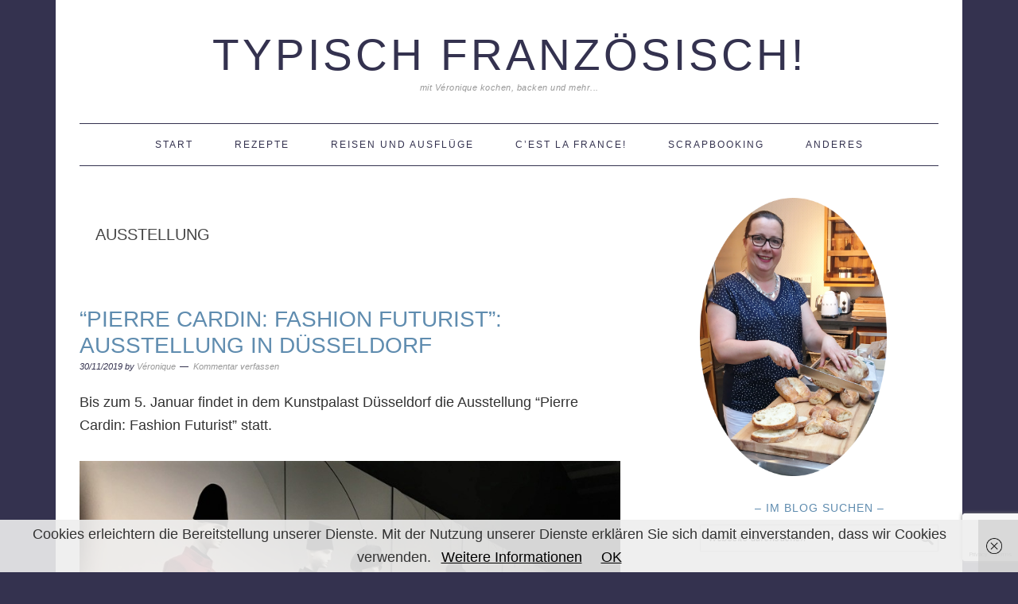

--- FILE ---
content_type: text/html; charset=UTF-8
request_url: https://typischfranzoesisch.de/thema/ausstellung/
body_size: 22336
content:
<!DOCTYPE html>
<html lang="de">
<head >
<meta charset="UTF-8" />
<meta name="viewport" content="width=device-width, initial-scale=1" />
<script>var disableStr = 'ga-disable-G-T2SBSNNC3E'; if (document.cookie.indexOf(disableStr + '=true') > -1) { window[disableStr] = true; }</script><meta name='robots' content='index, follow, max-image-preview:large, max-snippet:-1, max-video-preview:-1' />

			<style type="text/css">
				.slide-excerpt { width: 100%; }
				.slide-excerpt { bottom: 0; }
				.slide-excerpt { right: 0; }
				.flexslider { max-width: 680px; max-height: 350px; }
				.slide-image { max-height: 350px; }
			</style>
	<!-- This site is optimized with the Yoast SEO plugin v26.8 - https://yoast.com/product/yoast-seo-wordpress/ -->
	<title>Ausstellung Archive - Typisch Französisch!</title>
	<link rel="canonical" href="https://typischfranzoesisch.de/thema/ausstellung/" />
	<meta property="og:locale" content="de_DE" />
	<meta property="og:type" content="article" />
	<meta property="og:title" content="Ausstellung Archive - Typisch Französisch!" />
	<meta property="og:url" content="https://typischfranzoesisch.de/thema/ausstellung/" />
	<meta property="og:site_name" content="Typisch Französisch!" />
	<meta name="twitter:card" content="summary_large_image" />
	<meta name="twitter:site" content="@typischvero" />
	<script type="application/ld+json" class="yoast-schema-graph">{"@context":"https://schema.org","@graph":[{"@type":"CollectionPage","@id":"https://typischfranzoesisch.de/thema/ausstellung/","url":"https://typischfranzoesisch.de/thema/ausstellung/","name":"Ausstellung Archive - Typisch Französisch!","isPartOf":{"@id":"https://typischfranzoesisch.de/#website"},"primaryImageOfPage":{"@id":"https://typischfranzoesisch.de/thema/ausstellung/#primaryimage"},"image":{"@id":"https://typischfranzoesisch.de/thema/ausstellung/#primaryimage"},"thumbnailUrl":"https://typischfranzoesisch.de/wp-content/uploads/2019/11/20191116_141135495_iOS.jpg","breadcrumb":{"@id":"https://typischfranzoesisch.de/thema/ausstellung/#breadcrumb"},"inLanguage":"de"},{"@type":"ImageObject","inLanguage":"de","@id":"https://typischfranzoesisch.de/thema/ausstellung/#primaryimage","url":"https://typischfranzoesisch.de/wp-content/uploads/2019/11/20191116_141135495_iOS.jpg","contentUrl":"https://typischfranzoesisch.de/wp-content/uploads/2019/11/20191116_141135495_iOS.jpg","width":800,"height":600},{"@type":"BreadcrumbList","@id":"https://typischfranzoesisch.de/thema/ausstellung/#breadcrumb","itemListElement":[{"@type":"ListItem","position":1,"name":"Startseite","item":"https://typischfranzoesisch.de/"},{"@type":"ListItem","position":2,"name":"Ausstellung"}]},{"@type":"WebSite","@id":"https://typischfranzoesisch.de/#website","url":"https://typischfranzoesisch.de/","name":"Typisch Französisch!","description":"mit Véronique kochen, backen und mehr...","publisher":{"@id":"https://typischfranzoesisch.de/#organization"},"potentialAction":[{"@type":"SearchAction","target":{"@type":"EntryPoint","urlTemplate":"https://typischfranzoesisch.de/?s={search_term_string}"},"query-input":{"@type":"PropertyValueSpecification","valueRequired":true,"valueName":"search_term_string"}}],"inLanguage":"de"},{"@type":"Organization","@id":"https://typischfranzoesisch.de/#organization","name":"Typisch Französisch!","url":"https://typischfranzoesisch.de/","logo":{"@type":"ImageObject","inLanguage":"de","@id":"https://typischfranzoesisch.de/#/schema/logo/image/","url":"https://typischfranzoesisch.de/wp-content/uploads/2018/06/portrait-au-pain-687x1024.png","contentUrl":"https://typischfranzoesisch.de/wp-content/uploads/2018/06/portrait-au-pain-687x1024.png","width":687,"height":1024,"caption":"Typisch Französisch!"},"image":{"@id":"https://typischfranzoesisch.de/#/schema/logo/image/"},"sameAs":["https://www.facebook.com/veronique.kentzinger","https://x.com/typischvero","https://www.instagram.com/typischfranzoesisch/","https://de.pinterest.com/veroniquekentzi/"]}]}</script>
	<!-- / Yoast SEO plugin. -->


<link rel='dns-prefetch' href='//fonts.googleapis.com' />
<link rel="alternate" type="application/rss+xml" title="Typisch Französisch! &raquo; Feed" href="http://typischfranzoesisch.de/feed/" />
<link rel="alternate" type="application/rss+xml" title="Typisch Französisch! &raquo; Kommentar-Feed" href="https://typischfranzoesisch.de/comments/feed/" />
<link rel="alternate" type="application/rss+xml" title="Typisch Französisch! &raquo; Schlagwort-Feed zu Ausstellung" href="https://typischfranzoesisch.de/thema/ausstellung/feed/" />
<script>(()=>{"use strict";const e=[400,500,600,700,800,900],t=e=>`wprm-min-${e}`,n=e=>`wprm-max-${e}`,s=new Set,o="ResizeObserver"in window,r=o?new ResizeObserver((e=>{for(const t of e)c(t.target)})):null,i=.5/(window.devicePixelRatio||1);function c(s){const o=s.getBoundingClientRect().width||0;for(let r=0;r<e.length;r++){const c=e[r],a=o<=c+i;o>c+i?s.classList.add(t(c)):s.classList.remove(t(c)),a?s.classList.add(n(c)):s.classList.remove(n(c))}}function a(e){s.has(e)||(s.add(e),r&&r.observe(e),c(e))}!function(e=document){e.querySelectorAll(".wprm-recipe").forEach(a)}();if(new MutationObserver((e=>{for(const t of e)for(const e of t.addedNodes)e instanceof Element&&(e.matches?.(".wprm-recipe")&&a(e),e.querySelectorAll?.(".wprm-recipe").forEach(a))})).observe(document.documentElement,{childList:!0,subtree:!0}),!o){let e=0;addEventListener("resize",(()=>{e&&cancelAnimationFrame(e),e=requestAnimationFrame((()=>s.forEach(c)))}),{passive:!0})}})();</script>		<!-- This site uses the Google Analytics by MonsterInsights plugin v9.11.1 - Using Analytics tracking - https://www.monsterinsights.com/ -->
							<script src="//www.googletagmanager.com/gtag/js?id=G-T2SBSNNC3E"  data-cfasync="false" data-wpfc-render="false" type="text/javascript" async></script>
			<script data-cfasync="false" data-wpfc-render="false" type="text/javascript">
				var mi_version = '9.11.1';
				var mi_track_user = true;
				var mi_no_track_reason = '';
								var MonsterInsightsDefaultLocations = {"page_location":"https:\/\/typischfranzoesisch.de\/thema\/ausstellung\/"};
								if ( typeof MonsterInsightsPrivacyGuardFilter === 'function' ) {
					var MonsterInsightsLocations = (typeof MonsterInsightsExcludeQuery === 'object') ? MonsterInsightsPrivacyGuardFilter( MonsterInsightsExcludeQuery ) : MonsterInsightsPrivacyGuardFilter( MonsterInsightsDefaultLocations );
				} else {
					var MonsterInsightsLocations = (typeof MonsterInsightsExcludeQuery === 'object') ? MonsterInsightsExcludeQuery : MonsterInsightsDefaultLocations;
				}

								var disableStrs = [
										'ga-disable-G-T2SBSNNC3E',
									];

				/* Function to detect opted out users */
				function __gtagTrackerIsOptedOut() {
					for (var index = 0; index < disableStrs.length; index++) {
						if (document.cookie.indexOf(disableStrs[index] + '=true') > -1) {
							return true;
						}
					}

					return false;
				}

				/* Disable tracking if the opt-out cookie exists. */
				if (__gtagTrackerIsOptedOut()) {
					for (var index = 0; index < disableStrs.length; index++) {
						window[disableStrs[index]] = true;
					}
				}

				/* Opt-out function */
				function __gtagTrackerOptout() {
					for (var index = 0; index < disableStrs.length; index++) {
						document.cookie = disableStrs[index] + '=true; expires=Thu, 31 Dec 2099 23:59:59 UTC; path=/';
						window[disableStrs[index]] = true;
					}
				}

				if ('undefined' === typeof gaOptout) {
					function gaOptout() {
						__gtagTrackerOptout();
					}
				}
								window.dataLayer = window.dataLayer || [];

				window.MonsterInsightsDualTracker = {
					helpers: {},
					trackers: {},
				};
				if (mi_track_user) {
					function __gtagDataLayer() {
						dataLayer.push(arguments);
					}

					function __gtagTracker(type, name, parameters) {
						if (!parameters) {
							parameters = {};
						}

						if (parameters.send_to) {
							__gtagDataLayer.apply(null, arguments);
							return;
						}

						if (type === 'event') {
														parameters.send_to = monsterinsights_frontend.v4_id;
							var hookName = name;
							if (typeof parameters['event_category'] !== 'undefined') {
								hookName = parameters['event_category'] + ':' + name;
							}

							if (typeof MonsterInsightsDualTracker.trackers[hookName] !== 'undefined') {
								MonsterInsightsDualTracker.trackers[hookName](parameters);
							} else {
								__gtagDataLayer('event', name, parameters);
							}
							
						} else {
							__gtagDataLayer.apply(null, arguments);
						}
					}

					__gtagTracker('js', new Date());
					__gtagTracker('set', {
						'developer_id.dZGIzZG': true,
											});
					if ( MonsterInsightsLocations.page_location ) {
						__gtagTracker('set', MonsterInsightsLocations);
					}
										__gtagTracker('config', 'G-T2SBSNNC3E', {"forceSSL":"true","anonymize_ip":"true"} );
										window.gtag = __gtagTracker;										(function () {
						/* https://developers.google.com/analytics/devguides/collection/analyticsjs/ */
						/* ga and __gaTracker compatibility shim. */
						var noopfn = function () {
							return null;
						};
						var newtracker = function () {
							return new Tracker();
						};
						var Tracker = function () {
							return null;
						};
						var p = Tracker.prototype;
						p.get = noopfn;
						p.set = noopfn;
						p.send = function () {
							var args = Array.prototype.slice.call(arguments);
							args.unshift('send');
							__gaTracker.apply(null, args);
						};
						var __gaTracker = function () {
							var len = arguments.length;
							if (len === 0) {
								return;
							}
							var f = arguments[len - 1];
							if (typeof f !== 'object' || f === null || typeof f.hitCallback !== 'function') {
								if ('send' === arguments[0]) {
									var hitConverted, hitObject = false, action;
									if ('event' === arguments[1]) {
										if ('undefined' !== typeof arguments[3]) {
											hitObject = {
												'eventAction': arguments[3],
												'eventCategory': arguments[2],
												'eventLabel': arguments[4],
												'value': arguments[5] ? arguments[5] : 1,
											}
										}
									}
									if ('pageview' === arguments[1]) {
										if ('undefined' !== typeof arguments[2]) {
											hitObject = {
												'eventAction': 'page_view',
												'page_path': arguments[2],
											}
										}
									}
									if (typeof arguments[2] === 'object') {
										hitObject = arguments[2];
									}
									if (typeof arguments[5] === 'object') {
										Object.assign(hitObject, arguments[5]);
									}
									if ('undefined' !== typeof arguments[1].hitType) {
										hitObject = arguments[1];
										if ('pageview' === hitObject.hitType) {
											hitObject.eventAction = 'page_view';
										}
									}
									if (hitObject) {
										action = 'timing' === arguments[1].hitType ? 'timing_complete' : hitObject.eventAction;
										hitConverted = mapArgs(hitObject);
										__gtagTracker('event', action, hitConverted);
									}
								}
								return;
							}

							function mapArgs(args) {
								var arg, hit = {};
								var gaMap = {
									'eventCategory': 'event_category',
									'eventAction': 'event_action',
									'eventLabel': 'event_label',
									'eventValue': 'event_value',
									'nonInteraction': 'non_interaction',
									'timingCategory': 'event_category',
									'timingVar': 'name',
									'timingValue': 'value',
									'timingLabel': 'event_label',
									'page': 'page_path',
									'location': 'page_location',
									'title': 'page_title',
									'referrer' : 'page_referrer',
								};
								for (arg in args) {
																		if (!(!args.hasOwnProperty(arg) || !gaMap.hasOwnProperty(arg))) {
										hit[gaMap[arg]] = args[arg];
									} else {
										hit[arg] = args[arg];
									}
								}
								return hit;
							}

							try {
								f.hitCallback();
							} catch (ex) {
							}
						};
						__gaTracker.create = newtracker;
						__gaTracker.getByName = newtracker;
						__gaTracker.getAll = function () {
							return [];
						};
						__gaTracker.remove = noopfn;
						__gaTracker.loaded = true;
						window['__gaTracker'] = __gaTracker;
					})();
									} else {
										console.log("");
					(function () {
						function __gtagTracker() {
							return null;
						}

						window['__gtagTracker'] = __gtagTracker;
						window['gtag'] = __gtagTracker;
					})();
									}
			</script>
							<!-- / Google Analytics by MonsterInsights -->
		<style id='wp-img-auto-sizes-contain-inline-css' type='text/css'>
img:is([sizes=auto i],[sizes^="auto," i]){contain-intrinsic-size:3000px 1500px}
/*# sourceURL=wp-img-auto-sizes-contain-inline-css */
</style>
<link rel='stylesheet' id='foodie-pro-theme-css' href='https://typischfranzoesisch.de/wp-content/themes/foodiepro-2.1.8/style.css?ver=2.1.8' type='text/css' media='all' />
<style id='foodie-pro-theme-inline-css' type='text/css'>
body{background:#34324f;font-family:"Source Sans Pro","Helvetica Neue",sans-serif;font-size:18px;}.site-title a, .site-title a:hover{color:#34324f;}.genesis-nav-menu > li > a{color:#34324f;}.genesis-nav-menu, .genesis-nav-menu .sub-menu, .entry-footer .entry-meta, .post-meta, li.comment{border-color:#34324f;}h1.entry-title, .entry-title a, .widgettitle, .recipes-top .widgettitle, .footer-widgets .widgettitle{color:#5f8caf;}.entry-meta, .post-info, .post-meta, .site-footer{color:#34324f;}input, select, textarea, .wp-caption-text, .site-description, .entry-meta, .post-info, .post-meta{font-family:"Source Sans Pro","Helvetica Neue",sans-serif;}h1, h2, h3, h4, h5, h6, .site-title, .entry-title, .widgettitle{font-family:"Source Sans Pro","Helvetica Neue",sans-serif;}
/*# sourceURL=foodie-pro-theme-inline-css */
</style>
<style id='wp-block-library-inline-css' type='text/css'>
:root{--wp-block-synced-color:#7a00df;--wp-block-synced-color--rgb:122,0,223;--wp-bound-block-color:var(--wp-block-synced-color);--wp-editor-canvas-background:#ddd;--wp-admin-theme-color:#007cba;--wp-admin-theme-color--rgb:0,124,186;--wp-admin-theme-color-darker-10:#006ba1;--wp-admin-theme-color-darker-10--rgb:0,107,160.5;--wp-admin-theme-color-darker-20:#005a87;--wp-admin-theme-color-darker-20--rgb:0,90,135;--wp-admin-border-width-focus:2px}@media (min-resolution:192dpi){:root{--wp-admin-border-width-focus:1.5px}}.wp-element-button{cursor:pointer}:root .has-very-light-gray-background-color{background-color:#eee}:root .has-very-dark-gray-background-color{background-color:#313131}:root .has-very-light-gray-color{color:#eee}:root .has-very-dark-gray-color{color:#313131}:root .has-vivid-green-cyan-to-vivid-cyan-blue-gradient-background{background:linear-gradient(135deg,#00d084,#0693e3)}:root .has-purple-crush-gradient-background{background:linear-gradient(135deg,#34e2e4,#4721fb 50%,#ab1dfe)}:root .has-hazy-dawn-gradient-background{background:linear-gradient(135deg,#faaca8,#dad0ec)}:root .has-subdued-olive-gradient-background{background:linear-gradient(135deg,#fafae1,#67a671)}:root .has-atomic-cream-gradient-background{background:linear-gradient(135deg,#fdd79a,#004a59)}:root .has-nightshade-gradient-background{background:linear-gradient(135deg,#330968,#31cdcf)}:root .has-midnight-gradient-background{background:linear-gradient(135deg,#020381,#2874fc)}:root{--wp--preset--font-size--normal:16px;--wp--preset--font-size--huge:42px}.has-regular-font-size{font-size:1em}.has-larger-font-size{font-size:2.625em}.has-normal-font-size{font-size:var(--wp--preset--font-size--normal)}.has-huge-font-size{font-size:var(--wp--preset--font-size--huge)}.has-text-align-center{text-align:center}.has-text-align-left{text-align:left}.has-text-align-right{text-align:right}.has-fit-text{white-space:nowrap!important}#end-resizable-editor-section{display:none}.aligncenter{clear:both}.items-justified-left{justify-content:flex-start}.items-justified-center{justify-content:center}.items-justified-right{justify-content:flex-end}.items-justified-space-between{justify-content:space-between}.screen-reader-text{border:0;clip-path:inset(50%);height:1px;margin:-1px;overflow:hidden;padding:0;position:absolute;width:1px;word-wrap:normal!important}.screen-reader-text:focus{background-color:#ddd;clip-path:none;color:#444;display:block;font-size:1em;height:auto;left:5px;line-height:normal;padding:15px 23px 14px;text-decoration:none;top:5px;width:auto;z-index:100000}html :where(.has-border-color){border-style:solid}html :where([style*=border-top-color]){border-top-style:solid}html :where([style*=border-right-color]){border-right-style:solid}html :where([style*=border-bottom-color]){border-bottom-style:solid}html :where([style*=border-left-color]){border-left-style:solid}html :where([style*=border-width]){border-style:solid}html :where([style*=border-top-width]){border-top-style:solid}html :where([style*=border-right-width]){border-right-style:solid}html :where([style*=border-bottom-width]){border-bottom-style:solid}html :where([style*=border-left-width]){border-left-style:solid}html :where(img[class*=wp-image-]){height:auto;max-width:100%}:where(figure){margin:0 0 1em}html :where(.is-position-sticky){--wp-admin--admin-bar--position-offset:var(--wp-admin--admin-bar--height,0px)}@media screen and (max-width:600px){html :where(.is-position-sticky){--wp-admin--admin-bar--position-offset:0px}}

/*# sourceURL=wp-block-library-inline-css */
</style><style id='wp-block-image-inline-css' type='text/css'>
.wp-block-image>a,.wp-block-image>figure>a{display:inline-block}.wp-block-image img{box-sizing:border-box;height:auto;max-width:100%;vertical-align:bottom}@media not (prefers-reduced-motion){.wp-block-image img.hide{visibility:hidden}.wp-block-image img.show{animation:show-content-image .4s}}.wp-block-image[style*=border-radius] img,.wp-block-image[style*=border-radius]>a{border-radius:inherit}.wp-block-image.has-custom-border img{box-sizing:border-box}.wp-block-image.aligncenter{text-align:center}.wp-block-image.alignfull>a,.wp-block-image.alignwide>a{width:100%}.wp-block-image.alignfull img,.wp-block-image.alignwide img{height:auto;width:100%}.wp-block-image .aligncenter,.wp-block-image .alignleft,.wp-block-image .alignright,.wp-block-image.aligncenter,.wp-block-image.alignleft,.wp-block-image.alignright{display:table}.wp-block-image .aligncenter>figcaption,.wp-block-image .alignleft>figcaption,.wp-block-image .alignright>figcaption,.wp-block-image.aligncenter>figcaption,.wp-block-image.alignleft>figcaption,.wp-block-image.alignright>figcaption{caption-side:bottom;display:table-caption}.wp-block-image .alignleft{float:left;margin:.5em 1em .5em 0}.wp-block-image .alignright{float:right;margin:.5em 0 .5em 1em}.wp-block-image .aligncenter{margin-left:auto;margin-right:auto}.wp-block-image :where(figcaption){margin-bottom:1em;margin-top:.5em}.wp-block-image.is-style-circle-mask img{border-radius:9999px}@supports ((-webkit-mask-image:none) or (mask-image:none)) or (-webkit-mask-image:none){.wp-block-image.is-style-circle-mask img{border-radius:0;-webkit-mask-image:url('data:image/svg+xml;utf8,<svg viewBox="0 0 100 100" xmlns="http://www.w3.org/2000/svg"><circle cx="50" cy="50" r="50"/></svg>');mask-image:url('data:image/svg+xml;utf8,<svg viewBox="0 0 100 100" xmlns="http://www.w3.org/2000/svg"><circle cx="50" cy="50" r="50"/></svg>');mask-mode:alpha;-webkit-mask-position:center;mask-position:center;-webkit-mask-repeat:no-repeat;mask-repeat:no-repeat;-webkit-mask-size:contain;mask-size:contain}}:root :where(.wp-block-image.is-style-rounded img,.wp-block-image .is-style-rounded img){border-radius:9999px}.wp-block-image figure{margin:0}.wp-lightbox-container{display:flex;flex-direction:column;position:relative}.wp-lightbox-container img{cursor:zoom-in}.wp-lightbox-container img:hover+button{opacity:1}.wp-lightbox-container button{align-items:center;backdrop-filter:blur(16px) saturate(180%);background-color:#5a5a5a40;border:none;border-radius:4px;cursor:zoom-in;display:flex;height:20px;justify-content:center;opacity:0;padding:0;position:absolute;right:16px;text-align:center;top:16px;width:20px;z-index:100}@media not (prefers-reduced-motion){.wp-lightbox-container button{transition:opacity .2s ease}}.wp-lightbox-container button:focus-visible{outline:3px auto #5a5a5a40;outline:3px auto -webkit-focus-ring-color;outline-offset:3px}.wp-lightbox-container button:hover{cursor:pointer;opacity:1}.wp-lightbox-container button:focus{opacity:1}.wp-lightbox-container button:focus,.wp-lightbox-container button:hover,.wp-lightbox-container button:not(:hover):not(:active):not(.has-background){background-color:#5a5a5a40;border:none}.wp-lightbox-overlay{box-sizing:border-box;cursor:zoom-out;height:100vh;left:0;overflow:hidden;position:fixed;top:0;visibility:hidden;width:100%;z-index:100000}.wp-lightbox-overlay .close-button{align-items:center;cursor:pointer;display:flex;justify-content:center;min-height:40px;min-width:40px;padding:0;position:absolute;right:calc(env(safe-area-inset-right) + 16px);top:calc(env(safe-area-inset-top) + 16px);z-index:5000000}.wp-lightbox-overlay .close-button:focus,.wp-lightbox-overlay .close-button:hover,.wp-lightbox-overlay .close-button:not(:hover):not(:active):not(.has-background){background:none;border:none}.wp-lightbox-overlay .lightbox-image-container{height:var(--wp--lightbox-container-height);left:50%;overflow:hidden;position:absolute;top:50%;transform:translate(-50%,-50%);transform-origin:top left;width:var(--wp--lightbox-container-width);z-index:9999999999}.wp-lightbox-overlay .wp-block-image{align-items:center;box-sizing:border-box;display:flex;height:100%;justify-content:center;margin:0;position:relative;transform-origin:0 0;width:100%;z-index:3000000}.wp-lightbox-overlay .wp-block-image img{height:var(--wp--lightbox-image-height);min-height:var(--wp--lightbox-image-height);min-width:var(--wp--lightbox-image-width);width:var(--wp--lightbox-image-width)}.wp-lightbox-overlay .wp-block-image figcaption{display:none}.wp-lightbox-overlay button{background:none;border:none}.wp-lightbox-overlay .scrim{background-color:#fff;height:100%;opacity:.9;position:absolute;width:100%;z-index:2000000}.wp-lightbox-overlay.active{visibility:visible}@media not (prefers-reduced-motion){.wp-lightbox-overlay.active{animation:turn-on-visibility .25s both}.wp-lightbox-overlay.active img{animation:turn-on-visibility .35s both}.wp-lightbox-overlay.show-closing-animation:not(.active){animation:turn-off-visibility .35s both}.wp-lightbox-overlay.show-closing-animation:not(.active) img{animation:turn-off-visibility .25s both}.wp-lightbox-overlay.zoom.active{animation:none;opacity:1;visibility:visible}.wp-lightbox-overlay.zoom.active .lightbox-image-container{animation:lightbox-zoom-in .4s}.wp-lightbox-overlay.zoom.active .lightbox-image-container img{animation:none}.wp-lightbox-overlay.zoom.active .scrim{animation:turn-on-visibility .4s forwards}.wp-lightbox-overlay.zoom.show-closing-animation:not(.active){animation:none}.wp-lightbox-overlay.zoom.show-closing-animation:not(.active) .lightbox-image-container{animation:lightbox-zoom-out .4s}.wp-lightbox-overlay.zoom.show-closing-animation:not(.active) .lightbox-image-container img{animation:none}.wp-lightbox-overlay.zoom.show-closing-animation:not(.active) .scrim{animation:turn-off-visibility .4s forwards}}@keyframes show-content-image{0%{visibility:hidden}99%{visibility:hidden}to{visibility:visible}}@keyframes turn-on-visibility{0%{opacity:0}to{opacity:1}}@keyframes turn-off-visibility{0%{opacity:1;visibility:visible}99%{opacity:0;visibility:visible}to{opacity:0;visibility:hidden}}@keyframes lightbox-zoom-in{0%{transform:translate(calc((-100vw + var(--wp--lightbox-scrollbar-width))/2 + var(--wp--lightbox-initial-left-position)),calc(-50vh + var(--wp--lightbox-initial-top-position))) scale(var(--wp--lightbox-scale))}to{transform:translate(-50%,-50%) scale(1)}}@keyframes lightbox-zoom-out{0%{transform:translate(-50%,-50%) scale(1);visibility:visible}99%{visibility:visible}to{transform:translate(calc((-100vw + var(--wp--lightbox-scrollbar-width))/2 + var(--wp--lightbox-initial-left-position)),calc(-50vh + var(--wp--lightbox-initial-top-position))) scale(var(--wp--lightbox-scale));visibility:hidden}}
/*# sourceURL=https://typischfranzoesisch.de/wp-includes/blocks/image/style.min.css */
</style>
<style id='wp-block-paragraph-inline-css' type='text/css'>
.is-small-text{font-size:.875em}.is-regular-text{font-size:1em}.is-large-text{font-size:2.25em}.is-larger-text{font-size:3em}.has-drop-cap:not(:focus):first-letter{float:left;font-size:8.4em;font-style:normal;font-weight:100;line-height:.68;margin:.05em .1em 0 0;text-transform:uppercase}body.rtl .has-drop-cap:not(:focus):first-letter{float:none;margin-left:.1em}p.has-drop-cap.has-background{overflow:hidden}:root :where(p.has-background){padding:1.25em 2.375em}:where(p.has-text-color:not(.has-link-color)) a{color:inherit}p.has-text-align-left[style*="writing-mode:vertical-lr"],p.has-text-align-right[style*="writing-mode:vertical-rl"]{rotate:180deg}
/*# sourceURL=https://typischfranzoesisch.de/wp-includes/blocks/paragraph/style.min.css */
</style>
<style id='global-styles-inline-css' type='text/css'>
:root{--wp--preset--aspect-ratio--square: 1;--wp--preset--aspect-ratio--4-3: 4/3;--wp--preset--aspect-ratio--3-4: 3/4;--wp--preset--aspect-ratio--3-2: 3/2;--wp--preset--aspect-ratio--2-3: 2/3;--wp--preset--aspect-ratio--16-9: 16/9;--wp--preset--aspect-ratio--9-16: 9/16;--wp--preset--color--black: #000000;--wp--preset--color--cyan-bluish-gray: #abb8c3;--wp--preset--color--white: #ffffff;--wp--preset--color--pale-pink: #f78da7;--wp--preset--color--vivid-red: #cf2e2e;--wp--preset--color--luminous-vivid-orange: #ff6900;--wp--preset--color--luminous-vivid-amber: #fcb900;--wp--preset--color--light-green-cyan: #7bdcb5;--wp--preset--color--vivid-green-cyan: #00d084;--wp--preset--color--pale-cyan-blue: #8ed1fc;--wp--preset--color--vivid-cyan-blue: #0693e3;--wp--preset--color--vivid-purple: #9b51e0;--wp--preset--gradient--vivid-cyan-blue-to-vivid-purple: linear-gradient(135deg,rgb(6,147,227) 0%,rgb(155,81,224) 100%);--wp--preset--gradient--light-green-cyan-to-vivid-green-cyan: linear-gradient(135deg,rgb(122,220,180) 0%,rgb(0,208,130) 100%);--wp--preset--gradient--luminous-vivid-amber-to-luminous-vivid-orange: linear-gradient(135deg,rgb(252,185,0) 0%,rgb(255,105,0) 100%);--wp--preset--gradient--luminous-vivid-orange-to-vivid-red: linear-gradient(135deg,rgb(255,105,0) 0%,rgb(207,46,46) 100%);--wp--preset--gradient--very-light-gray-to-cyan-bluish-gray: linear-gradient(135deg,rgb(238,238,238) 0%,rgb(169,184,195) 100%);--wp--preset--gradient--cool-to-warm-spectrum: linear-gradient(135deg,rgb(74,234,220) 0%,rgb(151,120,209) 20%,rgb(207,42,186) 40%,rgb(238,44,130) 60%,rgb(251,105,98) 80%,rgb(254,248,76) 100%);--wp--preset--gradient--blush-light-purple: linear-gradient(135deg,rgb(255,206,236) 0%,rgb(152,150,240) 100%);--wp--preset--gradient--blush-bordeaux: linear-gradient(135deg,rgb(254,205,165) 0%,rgb(254,45,45) 50%,rgb(107,0,62) 100%);--wp--preset--gradient--luminous-dusk: linear-gradient(135deg,rgb(255,203,112) 0%,rgb(199,81,192) 50%,rgb(65,88,208) 100%);--wp--preset--gradient--pale-ocean: linear-gradient(135deg,rgb(255,245,203) 0%,rgb(182,227,212) 50%,rgb(51,167,181) 100%);--wp--preset--gradient--electric-grass: linear-gradient(135deg,rgb(202,248,128) 0%,rgb(113,206,126) 100%);--wp--preset--gradient--midnight: linear-gradient(135deg,rgb(2,3,129) 0%,rgb(40,116,252) 100%);--wp--preset--font-size--small: 13px;--wp--preset--font-size--medium: 20px;--wp--preset--font-size--large: 36px;--wp--preset--font-size--x-large: 42px;--wp--preset--spacing--20: 0.44rem;--wp--preset--spacing--30: 0.67rem;--wp--preset--spacing--40: 1rem;--wp--preset--spacing--50: 1.5rem;--wp--preset--spacing--60: 2.25rem;--wp--preset--spacing--70: 3.38rem;--wp--preset--spacing--80: 5.06rem;--wp--preset--shadow--natural: 6px 6px 9px rgba(0, 0, 0, 0.2);--wp--preset--shadow--deep: 12px 12px 50px rgba(0, 0, 0, 0.4);--wp--preset--shadow--sharp: 6px 6px 0px rgba(0, 0, 0, 0.2);--wp--preset--shadow--outlined: 6px 6px 0px -3px rgb(255, 255, 255), 6px 6px rgb(0, 0, 0);--wp--preset--shadow--crisp: 6px 6px 0px rgb(0, 0, 0);}:where(.is-layout-flex){gap: 0.5em;}:where(.is-layout-grid){gap: 0.5em;}body .is-layout-flex{display: flex;}.is-layout-flex{flex-wrap: wrap;align-items: center;}.is-layout-flex > :is(*, div){margin: 0;}body .is-layout-grid{display: grid;}.is-layout-grid > :is(*, div){margin: 0;}:where(.wp-block-columns.is-layout-flex){gap: 2em;}:where(.wp-block-columns.is-layout-grid){gap: 2em;}:where(.wp-block-post-template.is-layout-flex){gap: 1.25em;}:where(.wp-block-post-template.is-layout-grid){gap: 1.25em;}.has-black-color{color: var(--wp--preset--color--black) !important;}.has-cyan-bluish-gray-color{color: var(--wp--preset--color--cyan-bluish-gray) !important;}.has-white-color{color: var(--wp--preset--color--white) !important;}.has-pale-pink-color{color: var(--wp--preset--color--pale-pink) !important;}.has-vivid-red-color{color: var(--wp--preset--color--vivid-red) !important;}.has-luminous-vivid-orange-color{color: var(--wp--preset--color--luminous-vivid-orange) !important;}.has-luminous-vivid-amber-color{color: var(--wp--preset--color--luminous-vivid-amber) !important;}.has-light-green-cyan-color{color: var(--wp--preset--color--light-green-cyan) !important;}.has-vivid-green-cyan-color{color: var(--wp--preset--color--vivid-green-cyan) !important;}.has-pale-cyan-blue-color{color: var(--wp--preset--color--pale-cyan-blue) !important;}.has-vivid-cyan-blue-color{color: var(--wp--preset--color--vivid-cyan-blue) !important;}.has-vivid-purple-color{color: var(--wp--preset--color--vivid-purple) !important;}.has-black-background-color{background-color: var(--wp--preset--color--black) !important;}.has-cyan-bluish-gray-background-color{background-color: var(--wp--preset--color--cyan-bluish-gray) !important;}.has-white-background-color{background-color: var(--wp--preset--color--white) !important;}.has-pale-pink-background-color{background-color: var(--wp--preset--color--pale-pink) !important;}.has-vivid-red-background-color{background-color: var(--wp--preset--color--vivid-red) !important;}.has-luminous-vivid-orange-background-color{background-color: var(--wp--preset--color--luminous-vivid-orange) !important;}.has-luminous-vivid-amber-background-color{background-color: var(--wp--preset--color--luminous-vivid-amber) !important;}.has-light-green-cyan-background-color{background-color: var(--wp--preset--color--light-green-cyan) !important;}.has-vivid-green-cyan-background-color{background-color: var(--wp--preset--color--vivid-green-cyan) !important;}.has-pale-cyan-blue-background-color{background-color: var(--wp--preset--color--pale-cyan-blue) !important;}.has-vivid-cyan-blue-background-color{background-color: var(--wp--preset--color--vivid-cyan-blue) !important;}.has-vivid-purple-background-color{background-color: var(--wp--preset--color--vivid-purple) !important;}.has-black-border-color{border-color: var(--wp--preset--color--black) !important;}.has-cyan-bluish-gray-border-color{border-color: var(--wp--preset--color--cyan-bluish-gray) !important;}.has-white-border-color{border-color: var(--wp--preset--color--white) !important;}.has-pale-pink-border-color{border-color: var(--wp--preset--color--pale-pink) !important;}.has-vivid-red-border-color{border-color: var(--wp--preset--color--vivid-red) !important;}.has-luminous-vivid-orange-border-color{border-color: var(--wp--preset--color--luminous-vivid-orange) !important;}.has-luminous-vivid-amber-border-color{border-color: var(--wp--preset--color--luminous-vivid-amber) !important;}.has-light-green-cyan-border-color{border-color: var(--wp--preset--color--light-green-cyan) !important;}.has-vivid-green-cyan-border-color{border-color: var(--wp--preset--color--vivid-green-cyan) !important;}.has-pale-cyan-blue-border-color{border-color: var(--wp--preset--color--pale-cyan-blue) !important;}.has-vivid-cyan-blue-border-color{border-color: var(--wp--preset--color--vivid-cyan-blue) !important;}.has-vivid-purple-border-color{border-color: var(--wp--preset--color--vivid-purple) !important;}.has-vivid-cyan-blue-to-vivid-purple-gradient-background{background: var(--wp--preset--gradient--vivid-cyan-blue-to-vivid-purple) !important;}.has-light-green-cyan-to-vivid-green-cyan-gradient-background{background: var(--wp--preset--gradient--light-green-cyan-to-vivid-green-cyan) !important;}.has-luminous-vivid-amber-to-luminous-vivid-orange-gradient-background{background: var(--wp--preset--gradient--luminous-vivid-amber-to-luminous-vivid-orange) !important;}.has-luminous-vivid-orange-to-vivid-red-gradient-background{background: var(--wp--preset--gradient--luminous-vivid-orange-to-vivid-red) !important;}.has-very-light-gray-to-cyan-bluish-gray-gradient-background{background: var(--wp--preset--gradient--very-light-gray-to-cyan-bluish-gray) !important;}.has-cool-to-warm-spectrum-gradient-background{background: var(--wp--preset--gradient--cool-to-warm-spectrum) !important;}.has-blush-light-purple-gradient-background{background: var(--wp--preset--gradient--blush-light-purple) !important;}.has-blush-bordeaux-gradient-background{background: var(--wp--preset--gradient--blush-bordeaux) !important;}.has-luminous-dusk-gradient-background{background: var(--wp--preset--gradient--luminous-dusk) !important;}.has-pale-ocean-gradient-background{background: var(--wp--preset--gradient--pale-ocean) !important;}.has-electric-grass-gradient-background{background: var(--wp--preset--gradient--electric-grass) !important;}.has-midnight-gradient-background{background: var(--wp--preset--gradient--midnight) !important;}.has-small-font-size{font-size: var(--wp--preset--font-size--small) !important;}.has-medium-font-size{font-size: var(--wp--preset--font-size--medium) !important;}.has-large-font-size{font-size: var(--wp--preset--font-size--large) !important;}.has-x-large-font-size{font-size: var(--wp--preset--font-size--x-large) !important;}
/*# sourceURL=global-styles-inline-css */
</style>

<style id='classic-theme-styles-inline-css' type='text/css'>
/*! This file is auto-generated */
.wp-block-button__link{color:#fff;background-color:#32373c;border-radius:9999px;box-shadow:none;text-decoration:none;padding:calc(.667em + 2px) calc(1.333em + 2px);font-size:1.125em}.wp-block-file__button{background:#32373c;color:#fff;text-decoration:none}
/*# sourceURL=/wp-includes/css/classic-themes.min.css */
</style>
<link rel='stylesheet' id='wprm-public-css' href='https://typischfranzoesisch.de/wp-content/plugins/wp-recipe-maker/dist/public-modern.css?ver=10.3.2' type='text/css' media='all' />
<link rel='stylesheet' id='contact-form-7-css' href='https://typischfranzoesisch.de/wp-content/plugins/contact-form-7/includes/css/styles.css?ver=6.1.4' type='text/css' media='all' />

<link rel='stylesheet' id='simple-social-icons-font-css' href='https://typischfranzoesisch.de/wp-content/plugins/simple-social-icons/css/style.css?ver=4.0.0' type='text/css' media='all' />
<link rel='stylesheet' id='wpgdprc-front-css-css' href='https://typischfranzoesisch.de/wp-content/plugins/wp-gdpr-compliance/Assets/css/front.css?ver=1706545617' type='text/css' media='all' />
<style id='wpgdprc-front-css-inline-css' type='text/css'>
:root{--wp-gdpr--bar--background-color: #000000;--wp-gdpr--bar--color: #ffffff;--wp-gdpr--button--background-color: #ffffff;--wp-gdpr--button--background-color--darken: #d8d8d8;--wp-gdpr--button--color: #ffffff;}
/*# sourceURL=wpgdprc-front-css-inline-css */
</style>
<link rel='stylesheet' id='slider_styles-css' href='https://typischfranzoesisch.de/wp-content/plugins/genesis-responsive-slider/assets/style.css?ver=1.0.1' type='text/css' media='all' />
<script type="text/javascript" src="https://typischfranzoesisch.de/wp-content/plugins/google-analytics-for-wordpress/assets/js/frontend-gtag.min.js?ver=9.11.1" id="monsterinsights-frontend-script-js" async="async" data-wp-strategy="async"></script>
<script data-cfasync="false" data-wpfc-render="false" type="text/javascript" id='monsterinsights-frontend-script-js-extra'>/* <![CDATA[ */
var monsterinsights_frontend = {"js_events_tracking":"true","download_extensions":"doc,pdf,ppt,zip,xls,docx,pptx,xlsx","inbound_paths":"[]","home_url":"https:\/\/typischfranzoesisch.de","hash_tracking":"false","v4_id":"G-T2SBSNNC3E"};/* ]]> */
</script>
<script type="text/javascript" src="https://typischfranzoesisch.de/wp-includes/js/jquery/jquery.min.js?ver=3.7.1" id="jquery-core-js"></script>
<script type="text/javascript" src="https://typischfranzoesisch.de/wp-includes/js/jquery/jquery-migrate.min.js?ver=3.4.1" id="jquery-migrate-js"></script>
<script type="text/javascript" id="wpgdprc-front-js-js-extra">
/* <![CDATA[ */
var wpgdprcFront = {"ajaxUrl":"https://typischfranzoesisch.de/wp-admin/admin-ajax.php","ajaxNonce":"a5c25db2ed","ajaxArg":"security","pluginPrefix":"wpgdprc","blogId":"1","isMultiSite":"","locale":"de_DE","showSignUpModal":"","showFormModal":"","cookieName":"wpgdprc-consent","consentVersion":"","path":"/","prefix":"wpgdprc"};
//# sourceURL=wpgdprc-front-js-js-extra
/* ]]> */
</script>
<script type="text/javascript" src="https://typischfranzoesisch.de/wp-content/plugins/wp-gdpr-compliance/Assets/js/front.min.js?ver=1706545617" id="wpgdprc-front-js-js"></script>
<link rel="https://api.w.org/" href="https://typischfranzoesisch.de/wp-json/" /><link rel="alternate" title="JSON" type="application/json" href="https://typischfranzoesisch.de/wp-json/wp/v2/tags/658" /><link rel="EditURI" type="application/rsd+xml" title="RSD" href="https://typischfranzoesisch.de/xmlrpc.php?rsd" />
<meta name="generator" content="WordPress 6.9" />
<style type="text/css"> .tippy-box[data-theme~="wprm"] { background-color: #333333; color: #FFFFFF; } .tippy-box[data-theme~="wprm"][data-placement^="top"] > .tippy-arrow::before { border-top-color: #333333; } .tippy-box[data-theme~="wprm"][data-placement^="bottom"] > .tippy-arrow::before { border-bottom-color: #333333; } .tippy-box[data-theme~="wprm"][data-placement^="left"] > .tippy-arrow::before { border-left-color: #333333; } .tippy-box[data-theme~="wprm"][data-placement^="right"] > .tippy-arrow::before { border-right-color: #333333; } .tippy-box[data-theme~="wprm"] a { color: #FFFFFF; } .wprm-comment-rating svg { width: 18px !important; height: 18px !important; } img.wprm-comment-rating { width: 90px !important; height: 18px !important; } body { --comment-rating-star-color: #343434; } body { --wprm-popup-font-size: 16px; } body { --wprm-popup-background: #ffffff; } body { --wprm-popup-title: #000000; } body { --wprm-popup-content: #444444; } body { --wprm-popup-button-background: #444444; } body { --wprm-popup-button-text: #ffffff; } body { --wprm-popup-accent: #747B2D; }</style><style type="text/css">.wprm-glossary-term {color: #5A822B;text-decoration: underline;cursor: help;}</style><style>.wpupg-grid { transition: height 0.8s; }</style><link rel="pingback" href="https://typischfranzoesisch.de/xmlrpc.php" />
<script>
  (function(i,s,o,g,r,a,m){i[\\\'GoogleAnalyticsObject\\\']=r;i[r]=i[r]||function(){
  (i[r].q=i[r].q||[]).push(arguments)},i[r].l=1*new Date();a=s.createElement(o),
  m=s.getElementsByTagName(o)[0];a.async=1;a.src=g;m.parentNode.insertBefore(a,m)
  })(window,document,\\\'script\\\',\\\'https://www.google-analytics.com/analytics.js\\\',\\\'ga\\\');

  ga(\\\'create\\\', \\\'UA-85188806-1\\\', \\\'auto\\\');
  ga(\\\'send\\\', \\\'pageview\\\');

</script>
<meta name=\\\"p:domain_verify\\\" content=\\\"379233d62e59927f71e7c765a357eb24\\\"/>
<meta name="google-site-verification" content="Q9IV-JbUB1_ijT0UhlTUPZMw7_RL-9u742JtApN3MvE" /><style type="text/css">.recentcomments a{display:inline !important;padding:0 !important;margin:0 !important;}</style><link rel="icon" href="https://typischfranzoesisch.de/wp-content/uploads/2016/10/cropped-IMG_8605-768x800-32x32.jpg" sizes="32x32" />
<link rel="icon" href="https://typischfranzoesisch.de/wp-content/uploads/2016/10/cropped-IMG_8605-768x800-192x192.jpg" sizes="192x192" />
<link rel="apple-touch-icon" href="https://typischfranzoesisch.de/wp-content/uploads/2016/10/cropped-IMG_8605-768x800-180x180.jpg" />
<meta name="msapplication-TileImage" content="https://typischfranzoesisch.de/wp-content/uploads/2016/10/cropped-IMG_8605-768x800-270x270.jpg" />
<link rel='stylesheet' id='mailpoet_public-css' href='https://typischfranzoesisch.de/wp-content/plugins/mailpoet/assets/dist/css/mailpoet-public.eb66e3ab.css?ver=6.9' type='text/css' media='all' />



</head>
<body class="archive tag tag-ausstellung tag-658 wp-theme-genesis wp-child-theme-foodiepro-218 custom-header header-full-width content-sidebar genesis-breadcrumbs-hidden genesis-footer-widgets-hidden foodie-pro"><div class="site-container"><ul class="genesis-skip-link"><li><a href="#genesis-nav-primary" class="screen-reader-shortcut"> Zur Hauptnavigation springen</a></li><li><a href="#genesis-content" class="screen-reader-shortcut"> Zum Inhalt springen</a></li><li><a href="#genesis-sidebar-primary" class="screen-reader-shortcut"> Zur Seitenspalte springen</a></li></ul><header class="site-header"><div class="wrap"><div class="title-area"><p class="site-title"><a href="https://typischfranzoesisch.de/">Typisch Französisch!</a></p><p class="site-description">mit Véronique kochen, backen und mehr...</p></div></div></header><nav class="nav-primary" aria-label="Haupt" id="genesis-nav-primary"><div class="wrap"><ul id="menu-choix-en-haut" class="menu genesis-nav-menu menu-primary"><li id="menu-item-288" class="menu-item menu-item-type-custom menu-item-object-custom menu-item-home menu-item-has-children menu-item-288"><a href="https://typischfranzoesisch.de"><span >Start</span></a>
<ul class="sub-menu">
	<li id="menu-item-289" class="menu-item menu-item-type-post_type menu-item-object-page menu-item-289"><a href="https://typischfranzoesisch.de/wer-bin-ich-2/"><span >Wer bin ich?</span></a></li>
	<li id="menu-item-2604" class="menu-item menu-item-type-post_type menu-item-object-page menu-item-2604"><a href="https://typischfranzoesisch.de/impressum/"><span >Impressum</span></a></li>
	<li id="menu-item-7663" class="menu-item menu-item-type-post_type menu-item-object-page menu-item-privacy-policy menu-item-7663"><a rel="privacy-policy" href="https://typischfranzoesisch.de/datenschutzerklaerung/"><span >Datenschutzerklärung</span></a></li>
	<li id="menu-item-2605" class="menu-item menu-item-type-post_type menu-item-object-page menu-item-2605"><a href="https://typischfranzoesisch.de/haftungsausschluss-disclaimer/"><span >Haftungsausschluss (Disclaimer)</span></a></li>
	<li id="menu-item-6714" class="menu-item menu-item-type-post_type menu-item-object-page menu-item-6714"><a href="https://typischfranzoesisch.de/transparenz/"><span >Kooperation / Transparenz</span></a></li>
	<li id="menu-item-16322" class="menu-item menu-item-type-post_type menu-item-object-page menu-item-16322"><a href="https://typischfranzoesisch.de/typisch-franzoesisch/"><span >Typisch Franzoesisch! : Direkte Links</span></a></li>
</ul>
</li>
<li id="menu-item-3339" class="menu-item menu-item-type-taxonomy menu-item-object-category menu-item-has-children menu-item-3339"><a href="https://typischfranzoesisch.de/kat/rezepte/"><span >Rezepte</span></a>
<ul class="sub-menu">
	<li id="menu-item-12390" class="menu-item menu-item-type-post_type menu-item-object-post menu-item-12390"><a href="https://typischfranzoesisch.de/alle-meine-rezepte/"><span >Alle meine Rezepte</span></a></li>
	<li id="menu-item-9687" class="menu-item menu-item-type-taxonomy menu-item-object-category menu-item-has-children menu-item-9687"><a href="https://typischfranzoesisch.de/kat/menu-ideen/"><span >Menü-Ideen</span></a>
	<ul class="sub-menu">
		<li id="menu-item-9734" class="menu-item menu-item-type-taxonomy menu-item-object-category menu-item-9734"><a href="https://typischfranzoesisch.de/kat/menu-ideen/suesse-speisen-ideensammlung/"><span >Süße Speisen – Ideensammlung</span></a></li>
		<li id="menu-item-9733" class="menu-item menu-item-type-taxonomy menu-item-object-category menu-item-9733"><a href="https://typischfranzoesisch.de/kat/menu-ideen/herzhafte-speisen-ideensammlung/"><span >Herzhafte Speisen – Ideensammlung</span></a></li>
	</ul>
</li>
</ul>
</li>
<li id="menu-item-102" class="menu-item menu-item-type-taxonomy menu-item-object-category menu-item-has-children menu-item-102"><a href="https://typischfranzoesisch.de/kat/reisenund-ausfluege/"><span >Reisen und Ausflüge</span></a>
<ul class="sub-menu">
	<li id="menu-item-7227" class="menu-item menu-item-type-taxonomy menu-item-object-category menu-item-7227"><a href="https://typischfranzoesisch.de/kat/reisenund-ausfluege/belgien/"><span >Belgien</span></a></li>
	<li id="menu-item-3202" class="menu-item menu-item-type-taxonomy menu-item-object-category menu-item-3202"><a href="https://typischfranzoesisch.de/kat/reisenund-ausfluege/deutschland/"><span >Deutschland</span></a></li>
	<li id="menu-item-3203" class="menu-item menu-item-type-taxonomy menu-item-object-category menu-item-3203"><a href="https://typischfranzoesisch.de/kat/reisenund-ausfluege/die-niederlande/"><span >Die Niederlande</span></a></li>
	<li id="menu-item-3206" class="menu-item menu-item-type-taxonomy menu-item-object-category menu-item-3206"><a href="https://typischfranzoesisch.de/kat/reisenund-ausfluege/italien/"><span >Italien</span></a></li>
</ul>
</li>
<li id="menu-item-394" class="menu-item menu-item-type-taxonomy menu-item-object-category menu-item-has-children menu-item-394"><a href="https://typischfranzoesisch.de/kat/c_est_la_france/"><span >C&#8217;est la France!</span></a>
<ul class="sub-menu">
	<li id="menu-item-4081" class="menu-item menu-item-type-taxonomy menu-item-object-category menu-item-has-children menu-item-4081"><a href="https://typischfranzoesisch.de/kat/c_est_la_france/frankreich/"><span >Frankreich entdecken</span></a>
	<ul class="sub-menu">
		<li id="menu-item-15136" class="menu-item menu-item-type-taxonomy menu-item-object-category menu-item-has-children menu-item-15136"><a href="https://typischfranzoesisch.de/kat/c_est_la_france/frankreich/nord-osten/"><span >Der Nordosten</span></a>
		<ul class="sub-menu">
			<li id="menu-item-4082" class="menu-item menu-item-type-taxonomy menu-item-object-category menu-item-has-children menu-item-4082"><a href="https://typischfranzoesisch.de/kat/c_est_la_france/frankreich/nord-osten/elsass/"><span >Elsass</span></a>
			<ul class="sub-menu">
				<li id="menu-item-13890" class="menu-item menu-item-type-taxonomy menu-item-object-category menu-item-13890"><a href="https://typischfranzoesisch.de/kat/c_est_la_france/frankreich/nord-osten/elsass/strassburg/"><span >Straßburg</span></a></li>
			</ul>
</li>
		</ul>
</li>
		<li id="menu-item-15139" class="menu-item menu-item-type-taxonomy menu-item-object-category menu-item-has-children menu-item-15139"><a href="https://typischfranzoesisch.de/kat/c_est_la_france/frankreich/der-nordosten/"><span >Der Nordwesten</span></a>
		<ul class="sub-menu">
			<li id="menu-item-11441" class="menu-item menu-item-type-taxonomy menu-item-object-category menu-item-11441"><a href="https://typischfranzoesisch.de/kat/c_est_la_france/frankreich/der-nordosten/die-bretagne-und-die-normandie/"><span >Die Bretagne und die Normandie</span></a></li>
		</ul>
</li>
		<li id="menu-item-15137" class="menu-item menu-item-type-taxonomy menu-item-object-category menu-item-has-children menu-item-15137"><a href="https://typischfranzoesisch.de/kat/c_est_la_france/frankreich/suedwesten/"><span >Der Südwesten</span></a>
		<ul class="sub-menu">
			<li id="menu-item-5069" class="menu-item menu-item-type-taxonomy menu-item-object-category menu-item-5069"><a href="https://typischfranzoesisch.de/kat/c_est_la_france/frankreich/suedwesten/dordogne/"><span >Dordogne</span></a></li>
		</ul>
</li>
		<li id="menu-item-15138" class="menu-item menu-item-type-taxonomy menu-item-object-category menu-item-has-children menu-item-15138"><a href="https://typischfranzoesisch.de/kat/c_est_la_france/frankreich/der-suedosten/"><span >Der Südosten</span></a>
		<ul class="sub-menu">
			<li id="menu-item-14312" class="menu-item menu-item-type-taxonomy menu-item-object-category menu-item-14312"><a href="https://typischfranzoesisch.de/kat/c_est_la_france/frankreich/der-suedosten/provence-cote-dazur/"><span >Provence / Côte d&#8217;Azur</span></a></li>
		</ul>
</li>
		<li id="menu-item-5573" class="menu-item menu-item-type-taxonomy menu-item-object-category menu-item-5573"><a href="https://typischfranzoesisch.de/kat/c_est_la_france/frankreich/paris/"><span >Paris</span></a></li>
	</ul>
</li>
	<li id="menu-item-6302" class="menu-item menu-item-type-taxonomy menu-item-object-category menu-item-6302"><a href="https://typischfranzoesisch.de/kat/c_est_la_france/kultur-und-traditionen/"><span >Kultur und Traditionen</span></a></li>
	<li id="menu-item-4078" class="menu-item menu-item-type-taxonomy menu-item-object-category menu-item-4078"><a href="https://typischfranzoesisch.de/kat/c_est_la_france/in-deutschland/"><span >&#8230;in Deutschland</span></a></li>
	<li id="menu-item-3962" class="menu-item menu-item-type-taxonomy menu-item-object-category menu-item-3962"><a href="https://typischfranzoesisch.de/kat/c_est_la_france/franzoesische-produkte/"><span >Produkte &#8220;typisch Französisch&#8221;</span></a></li>
</ul>
</li>
<li id="menu-item-54" class="menu-item menu-item-type-taxonomy menu-item-object-category menu-item-has-children menu-item-54"><a href="https://typischfranzoesisch.de/kat/scrapbooking/"><span >Scrapbooking</span></a>
<ul class="sub-menu">
	<li id="menu-item-1443" class="menu-item menu-item-type-taxonomy menu-item-object-category menu-item-has-children menu-item-1443"><a href="https://typischfranzoesisch.de/kat/scrapbooking/karte/"><span >Karte</span></a>
	<ul class="sub-menu">
		<li id="menu-item-8439" class="menu-item menu-item-type-taxonomy menu-item-object-category menu-item-8439"><a href="https://typischfranzoesisch.de/kat/scrapbooking/karte/geburt-baby/"><span >Geburt / Baby</span></a></li>
		<li id="menu-item-6216" class="menu-item menu-item-type-taxonomy menu-item-object-category menu-item-6216"><a href="https://typischfranzoesisch.de/kat/scrapbooking/karte/geburtstag/"><span >Geburtstag</span></a></li>
		<li id="menu-item-6286" class="menu-item menu-item-type-taxonomy menu-item-object-category menu-item-6286"><a href="https://typischfranzoesisch.de/kat/scrapbooking/karte/hochzeit-hochzeitstag/"><span >Hochzeit / Hochzeitstag</span></a></li>
		<li id="menu-item-6429" class="menu-item menu-item-type-taxonomy menu-item-object-category menu-item-6429"><a href="https://typischfranzoesisch.de/kat/scrapbooking/karte/trauriger-anlass/"><span >Trauriger Anlass</span></a></li>
	</ul>
</li>
	<li id="menu-item-1444" class="menu-item menu-item-type-taxonomy menu-item-object-category menu-item-1444"><a href="https://typischfranzoesisch.de/kat/scrapbooking/layout/"><span >Layout</span></a></li>
	<li id="menu-item-1445" class="menu-item menu-item-type-taxonomy menu-item-object-category menu-item-1445"><a href="https://typischfranzoesisch.de/kat/scrapbooking/mini-album/"><span >Mini-Album</span></a></li>
	<li id="menu-item-263" class="menu-item menu-item-type-taxonomy menu-item-object-category menu-item-263"><a href="https://typischfranzoesisch.de/kat/scrapbooking/workshop/"><span >Workshop</span></a></li>
</ul>
</li>
<li id="menu-item-319" class="menu-item menu-item-type-taxonomy menu-item-object-category menu-item-has-children menu-item-319"><a href="https://typischfranzoesisch.de/kat/anderes/"><span >Anderes</span></a>
<ul class="sub-menu">
	<li id="menu-item-345" class="menu-item menu-item-type-taxonomy menu-item-object-category menu-item-345"><a href="https://typischfranzoesisch.de/kat/anderes/buch-zeitschrift/"><span >Buch / Zeitschrift</span></a></li>
	<li id="menu-item-3669" class="menu-item menu-item-type-taxonomy menu-item-object-category menu-item-3669"><a href="https://typischfranzoesisch.de/kat/anderes/in-meiner-kueche/"><span >In meiner Küche</span></a></li>
	<li id="menu-item-6603" class="menu-item menu-item-type-taxonomy menu-item-object-category menu-item-6603"><a href="https://typischfranzoesisch.de/kat/anderes/organisation-anderes/"><span >Organisation</span></a></li>
	<li id="menu-item-320" class="menu-item menu-item-type-taxonomy menu-item-object-category menu-item-320"><a href="https://typischfranzoesisch.de/kat/anderes/le-meilleur-patissier/"><span >Le Meilleur Pâtissier</span></a></li>
	<li id="menu-item-344" class="menu-item menu-item-type-taxonomy menu-item-object-category menu-item-344"><a href="https://typischfranzoesisch.de/kat/anderes/event/"><span >Event</span></a></li>
	<li id="menu-item-346" class="menu-item menu-item-type-taxonomy menu-item-object-category menu-item-346"><a href="https://typischfranzoesisch.de/kat/anderes/kooperationen/"><span >Kooperationen</span></a></li>
</ul>
</li>
</ul></div></nav><div class="site-inner"><div class="content-sidebar-wrap"><main class="content" id="genesis-content"><div class="archive-description taxonomy-archive-description taxonomy-description"><h1 class="archive-title">Ausstellung</h1></div><article class="post-11770 post type-post status-publish format-standard has-post-thumbnail category-in-deutschland tag-ausstellung tag-haute-couture tag-mode tag-pierre-cardin entry" aria-label="&#8220;Pierre Cardin: Fashion Futurist&#8221;: Ausstellung in Düsseldorf"><header class="entry-header"><h2 class="entry-title"><a class="entry-title-link" rel="bookmark" href="https://typischfranzoesisch.de/pierre-cardin-ausstellung/">&#8220;Pierre Cardin: Fashion Futurist&#8221;: Ausstellung in Düsseldorf</a></h2>
<p class="entry-meta"><time class="entry-time">30/11/2019</time> by <span class="entry-author"><a href="https://typischfranzoesisch.de/author/veronique/" class="entry-author-link" rel="author"><span class="entry-author-name">Véronique</span></a></span> <span class="entry-comments-link"><a href="https://typischfranzoesisch.de/pierre-cardin-ausstellung/#respond">Kommentar verfassen</a></span> </p></header><div class="entry-content">
<p>Bis zum 5. Januar findet in dem Kunstpalast Düsseldorf die Ausstellung &#8220;Pierre Cardin: Fashion Futurist&#8221; statt.</p>



<div class="wp-block-image is-style-default"><figure class="aligncenter size-full is-resized"><img decoding="async" src="https://typischfranzoesisch.de/wp-content/uploads/2019/11/20191116_141135495_iOS.jpg" alt="" class="wp-image-11844" width="800" height="600" srcset="https://typischfranzoesisch.de/wp-content/uploads/2019/11/20191116_141135495_iOS.jpg 800w, https://typischfranzoesisch.de/wp-content/uploads/2019/11/20191116_141135495_iOS-300x225.jpg 300w, https://typischfranzoesisch.de/wp-content/uploads/2019/11/20191116_141135495_iOS-768x576.jpg 768w, https://typischfranzoesisch.de/wp-content/uploads/2019/11/20191116_141135495_iOS-500x375.jpg 500w" sizes="(max-width: 800px) 100vw, 800px" /></figure></div>



&#8230;<p><a class="more-link" href="https://typischfranzoesisch.de/pierre-cardin-ausstellung/">Weiterlesen &raquo;</a></p></div><footer class="entry-footer"><p class="entry-meta"><span class="entry-categories">Kategorie: <a href="https://typischfranzoesisch.de/kat/c_est_la_france/in-deutschland/" rel="category tag">...in Deutschland</a></span> <span class="entry-tags">Stichworte: <a href="https://typischfranzoesisch.de/thema/ausstellung/" rel="tag">Ausstellung</a>, <a href="https://typischfranzoesisch.de/thema/haute-couture/" rel="tag">Haute couture</a>, <a href="https://typischfranzoesisch.de/thema/mode/" rel="tag">Mode</a>, <a href="https://typischfranzoesisch.de/thema/pierre-cardin/" rel="tag">Pierre Cardin</a></span></p></footer></article><article class="post-8341 post type-post status-publish format-standard has-post-thumbnail category-elsass tag-ausstellung tag-elsass tag-kunst tag-museum entry" aria-label="Museum Würth in Erstein (F) &#8211; Hélène de Beauvoir Ausstellung"><header class="entry-header"><h2 class="entry-title"><a class="entry-title-link" rel="bookmark" href="https://typischfranzoesisch.de/museum-wuerth-in-erstein-f-helene-de-beauvoir-ausstellung/">Museum Würth in Erstein (F) &#8211; Hélène de Beauvoir Ausstellung</a></h2>
<p class="entry-meta"><time class="entry-time">25/09/2018</time> by <span class="entry-author"><a href="https://typischfranzoesisch.de/author/veronique/" class="entry-author-link" rel="author"><span class="entry-author-name">Véronique</span></a></span> <span class="entry-comments-link"><a href="https://typischfranzoesisch.de/museum-wuerth-in-erstein-f-helene-de-beauvoir-ausstellung/#respond">Kommentar verfassen</a></span> </p></header><div class="entry-content"><p>Das Museum Würth hat 2008 <span style="display: inline !important; float: none; background-color: transparent; color: #333333; cursor: text; font-family: Georgia,'Times New Roman','Bitstream Charter',Times,serif; font-size: 16px; font-style: normal; font-variant: normal; font-weight: 400; letter-spacing: normal; orphans: 2; text-align: left; text-decoration: none; text-indent: 0px; text-transform: none; -webkit-text-stroke-width: 0px; white-space: normal; word-spacing: 0px;">in der Nähe von Straßburg,</span> neben dem Französischen Sitz der Firma,&nbsp;<span style="display: inline !important; float: none; background-color: transparent; color: #333333; cursor: text; font-family: Georgia,'Times New Roman','Bitstream Charter',Times,serif; font-size: 16px; font-style: normal; font-variant: normal; font-weight: 400; letter-spacing: normal; orphans: 2; text-align: left; text-decoration: none; text-indent: 0px; text-transform: none; -webkit-text-stroke-width: 0px; white-space: normal; word-spacing: 0px;">seine Türe eröffnet</span>. Es soll die Sammlung Würth, eine der größten Firma Kunst-Sammlung Europas in Frankreich bekannt machen. Mit der Ausstellung von Hélène de Beauvoir habe ich die Gelegenheit gefunden, das Museum zu betreten.</p>
<h2><img loading="lazy" decoding="async" width="600" height="800" class="aligncenter size-full wp-image-8374" alt="Würth Museum" src="https://typischfranzoesisch.de/wp-content/uploads/2018/09/IMG_3750-600x800-e1537710892456.jpg" srcset="https://typischfranzoesisch.de/wp-content/uploads/2018/09/IMG_3750-600x800-e1537710892456.jpg 600w, https://typischfranzoesisch.de/wp-content/uploads/2018/09/IMG_3750-600x800-e1537710892456-225x300.jpg 225w" sizes="auto, (max-width: 600px) 100vw, 600px" /><br />
&#8230;</p>
<p><a class="more-link" href="https://typischfranzoesisch.de/museum-wuerth-in-erstein-f-helene-de-beauvoir-ausstellung/">Weiterlesen &raquo;</a></p>
</h2>
</div><footer class="entry-footer"><p class="entry-meta"><span class="entry-categories">Kategorie: <a href="https://typischfranzoesisch.de/kat/c_est_la_france/frankreich/nord-osten/elsass/" rel="category tag">Elsass</a></span> <span class="entry-tags">Stichworte: <a href="https://typischfranzoesisch.de/thema/ausstellung/" rel="tag">Ausstellung</a>, <a href="https://typischfranzoesisch.de/thema/elsass/" rel="tag">Elsass</a>, <a href="https://typischfranzoesisch.de/thema/kunst/" rel="tag">Kunst</a>, <a href="https://typischfranzoesisch.de/thema/museum/" rel="tag">Museum</a></span></p></footer></article><article class="post-5864 post type-post status-publish format-standard has-post-thumbnail category-paris tag-ausstellung tag-christian-dior tag-haute-couture tag-mode tag-paris entry" aria-label="Ausstellung Christian Dior in Paris"><header class="entry-header"><h2 class="entry-title"><a class="entry-title-link" rel="bookmark" href="https://typischfranzoesisch.de/ausstellung-christian-dior-in-paris/">Ausstellung Christian Dior in Paris</a></h2>
<p class="entry-meta"><time class="entry-time">16/11/2017</time> by <span class="entry-author"><a href="https://typischfranzoesisch.de/author/veronique/" class="entry-author-link" rel="author"><span class="entry-author-name">Véronique</span></a></span> <span class="entry-comments-link"><a href="https://typischfranzoesisch.de/ausstellung-christian-dior-in-paris/#comments">2 Kommentare</a></span> </p></header><div class="entry-content"><p>Paris und Mode sind untrennbar. Der berühmte Couturier Christian Dior gehört zu beiden.&nbsp; Bis zum <span class="dates"><span class="nobreak">7. Januar 2018 ist in Paris die Ausstellung &#8220;<em>Christian Dior, </em></span></span><em>couturier du rêve</em>&#8221; zu sehen.<span class="dates"><span class="nobreak"> Hier unten habe ich meine Eindrücke über die Ausstellung gesammelt.</span></span></p>
<p><img loading="lazy" decoding="async" class="aligncenter size-full wp-image-5866" src="https://typischfranzoesisch.de/wp-content/uploads/2017/11/IMG_7803-599x800.jpg" alt="Cristian Dior" width="599" height="800" srcset="https://typischfranzoesisch.de/wp-content/uploads/2017/11/IMG_7803-599x800.jpg 599w, https://typischfranzoesisch.de/wp-content/uploads/2017/11/IMG_7803-599x800-225x300.jpg 225w" sizes="auto, (max-width: 599px) 100vw, 599px" />&#8230;</p>
<p><a class="more-link" href="https://typischfranzoesisch.de/ausstellung-christian-dior-in-paris/">Weiterlesen &raquo;</a></p>
</div><footer class="entry-footer"><p class="entry-meta"><span class="entry-categories">Kategorie: <a href="https://typischfranzoesisch.de/kat/c_est_la_france/frankreich/paris/" rel="category tag">Paris</a></span> <span class="entry-tags">Stichworte: <a href="https://typischfranzoesisch.de/thema/ausstellung/" rel="tag">Ausstellung</a>, <a href="https://typischfranzoesisch.de/thema/christian-dior/" rel="tag">Christian Dior</a>, <a href="https://typischfranzoesisch.de/thema/haute-couture/" rel="tag">Haute couture</a>, <a href="https://typischfranzoesisch.de/thema/mode/" rel="tag">Mode</a>, <a href="https://typischfranzoesisch.de/thema/paris/" rel="tag">Paris</a></span></p></footer></article></main><aside class="sidebar sidebar-primary widget-area" role="complementary" aria-label="Seitenspalte" id="genesis-sidebar-primary"><h2 class="genesis-sidebar-title screen-reader-text">Seitenspalte</h2><section id="media_image-5" class="widget widget_media_image"><div class="widget-wrap"><img width="235" height="350" src="https://typischfranzoesisch.de/wp-content/uploads/2018/06/portrait-au-pain-687x1024.png" class="image wp-image-7864  attachment-235x350 size-235x350" alt="" style="max-width: 100%; height: auto;" decoding="async" loading="lazy" srcset="https://typischfranzoesisch.de/wp-content/uploads/2018/06/portrait-au-pain-687x1024.png 687w, https://typischfranzoesisch.de/wp-content/uploads/2018/06/portrait-au-pain-201x300.png 201w, https://typischfranzoesisch.de/wp-content/uploads/2018/06/portrait-au-pain-768x1145.png 768w, https://typischfranzoesisch.de/wp-content/uploads/2018/06/portrait-au-pain-1320x1968.png 1320w, https://typischfranzoesisch.de/wp-content/uploads/2018/06/portrait-au-pain.png 1638w" sizes="auto, (max-width: 235px) 100vw, 235px" /></div></section>
<section id="search-6" class="widget widget_search"><div class="widget-wrap"><h3 class="widgettitle widget-title">&#8211; Im Blog suchen &#8211;</h3>
<form class="search-form" method="get" action="https://typischfranzoesisch.de/" role="search"><label class="search-form-label screen-reader-text" for="searchform-1">Webseite durchsuchen</label><input class="search-form-input" type="search" name="s" id="searchform-1" placeholder="Webseite durchsuchen"><input class="search-form-submit" type="submit" value="Suche"><meta content="https://typischfranzoesisch.de/?s={s}"></form></div></section>
<section id="simple-social-icons-3" class="widget simple-social-icons"><div class="widget-wrap"><h3 class="widgettitle widget-title">&#8211; Ich bin auch da: &#8211;</h3>
<ul class="alignleft"><li class="ssi-email"><a href="mailto:typischfranzoesisch@t-online.de" ><svg role="img" class="social-email" aria-labelledby="social-email-3"><title id="social-email-3">E-Mail</title><use xlink:href="https://typischfranzoesisch.de/wp-content/plugins/simple-social-icons/symbol-defs.svg#social-email"></use></svg></a></li><li class="ssi-facebook"><a href="https://www.facebook.com/veronique.kentzinger" target="_blank" rel="noopener noreferrer"><svg role="img" class="social-facebook" aria-labelledby="social-facebook-3"><title id="social-facebook-3">Facebook</title><use xlink:href="https://typischfranzoesisch.de/wp-content/plugins/simple-social-icons/symbol-defs.svg#social-facebook"></use></svg></a></li><li class="ssi-instagram"><a href="https://www.instagram.com/typischfranzoesisch/" target="_blank" rel="noopener noreferrer"><svg role="img" class="social-instagram" aria-labelledby="social-instagram-3"><title id="social-instagram-3">Instagram</title><use xlink:href="https://typischfranzoesisch.de/wp-content/plugins/simple-social-icons/symbol-defs.svg#social-instagram"></use></svg></a></li><li class="ssi-pinterest"><a href="https://de.pinterest.com/veroniquekentzi/" target="_blank" rel="noopener noreferrer"><svg role="img" class="social-pinterest" aria-labelledby="social-pinterest-3"><title id="social-pinterest-3">Pinterest</title><use xlink:href="https://typischfranzoesisch.de/wp-content/plugins/simple-social-icons/symbol-defs.svg#social-pinterest"></use></svg></a></li></ul></div></section>
<section id="text-2" class="widget widget_text"><div class="widget-wrap"><h3 class="widgettitle widget-title">&#8211; Meine nächsten Reise-</h3>
			<div class="textwidget"><ul>
<li>Elsass</li>
<li>Paris</li>
<li>Nizza</li>
</ul>
</div>
		</div></section>
<section id="user-profile-2" class="widget user-profile"><div class="widget-wrap"><h3 class="widgettitle widget-title">&#8211; Über mich&#8230; &#8211;</h3>
<p><span class="alignright"></span>Ich bin in Frankreich geboren und lebe seit 1998 in Deutschland. Zusammen mit meinem Mann haben wir drei erwachsene Kinder und jetzt auch eine Enkelin. Meine Hobbys sind Kochen, Backen, Fotografieren und Scrapbooking. <a class="pagelink" href="https://typischfranzoesisch.de/wer-bin-ich-2/">Mehr lesen…</a></p>
</div></section>
      <section id="mailpoet_form-3" class="widget widget_mailpoet_form"><div class="widget-wrap">
  
      <h3 class="widgettitle widget-title">&#8211; Abonnieren Sie meinen Newsletter &#8211;</h3>

  
  <div class="
    mailpoet_form_popup_overlay
      "></div>
  <div
    id="mailpoet_form_1"
    class="
      mailpoet_form
      mailpoet_form_widget
      mailpoet_form_position_
      mailpoet_form_animation_
    "
      >

    <style type="text/css">
     #mailpoet_form_1 .mailpoet_form {  }
#mailpoet_form_1 .mailpoet_paragraph { line-height: 20px; }
#mailpoet_form_1 .mailpoet_segment_label, #mailpoet_form_1 .mailpoet_text_label, #mailpoet_form_1 .mailpoet_textarea_label, #mailpoet_form_1 .mailpoet_select_label, #mailpoet_form_1 .mailpoet_radio_label, #mailpoet_form_1 .mailpoet_checkbox_label, #mailpoet_form_1 .mailpoet_list_label, #mailpoet_form_1 .mailpoet_date_label { display: block; font-weight: bold; }
#mailpoet_form_1 .mailpoet_text, #mailpoet_form_1 .mailpoet_textarea, #mailpoet_form_1 .mailpoet_select, #mailpoet_form_1 .mailpoet_date_month, #mailpoet_form_1 .mailpoet_date_day, #mailpoet_form_1 .mailpoet_date_year, #mailpoet_form_1 .mailpoet_date { display: block; }
#mailpoet_form_1 .mailpoet_text, #mailpoet_form_1 .mailpoet_textarea { width: 200px; }
#mailpoet_form_1 .mailpoet_checkbox {  }
#mailpoet_form_1 .mailpoet_submit input {  }
#mailpoet_form_1 .mailpoet_divider {  }
#mailpoet_form_1 .mailpoet_message {  }
#mailpoet_form_1 .mailpoet_validate_success { color: #468847; }
#mailpoet_form_1 .mailpoet_validate_error { color: #b94a48; }#mailpoet_form_1{border-radius: 0px;text-align: left;}#mailpoet_form_1 form.mailpoet_form {padding: 20px;}#mailpoet_form_1{width: 100%;}#mailpoet_form_1 .mailpoet_message {margin: 0; padding: 0 20px;}#mailpoet_form_1 .mailpoet_paragraph.last {margin-bottom: 0} @media (max-width: 500px) {#mailpoet_form_1 {background-image: none;}} @media (min-width: 500px) {#mailpoet_form_1 .last .mailpoet_paragraph:last-child {margin-bottom: 0}}  @media (max-width: 500px) {#mailpoet_form_1 .mailpoet_form_column:last-child .mailpoet_paragraph:last-child {margin-bottom: 0}} 
    </style>

    <form
      target="_self"
      method="post"
      action="https://typischfranzoesisch.de/wp-admin/admin-post.php?action=mailpoet_subscription_form"
      class="mailpoet_form mailpoet_form_form mailpoet_form_widget"
      novalidate
      data-delay=""
      data-exit-intent-enabled=""
      data-font-family=""
      data-cookie-expiration-time=""
    >
      <input type="hidden" name="data[form_id]" value="1" />
      <input type="hidden" name="token" value="bfc2c0509c" />
      <input type="hidden" name="api_version" value="v1" />
      <input type="hidden" name="endpoint" value="subscribers" />
      <input type="hidden" name="mailpoet_method" value="subscribe" />

      <label class="mailpoet_hp_email_label" style="display: none !important;">Bitte dieses Feld leer lassen<input type="email" name="data[email]"/></label><div class="mailpoet_paragraph "><input type="text" autocomplete="given-name" class="mailpoet_text" id="form_first_name_1" name="data[form_field_YzA1MDk3ZmQ3MGQyX2ZpcnN0X25hbWU=]" title="Vorname" value="" style="padding:5px;margin: 0 auto 0 0;" data-automation-id="form_first_name"  placeholder="Vorname" aria-label="Vorname" data-parsley-errors-container=".mailpoet_error_sxrxz" data-parsley-names='[&quot;Bitte gib einen gültigen Namen an.&quot;,&quot;Adressen in Namen sind nicht erlaubt, bitte füge stattdessen deinen Namen hinzu.&quot;]'/><span class="mailpoet_error_sxrxz"></span></div>
<div class="mailpoet_paragraph "><input type="text" autocomplete="family-name" class="mailpoet_text" id="form_last_name_1" name="data[form_field_NzhiZGFlYzcwNjBmX2xhc3RfbmFtZQ==]" title="Nachname" value="" style="padding:5px;margin: 0 auto 0 0;" data-automation-id="form_last_name"  placeholder="Nachname" aria-label="Nachname" data-parsley-errors-container=".mailpoet_error_i1052" data-parsley-names='[&quot;Bitte gib einen gültigen Namen an.&quot;,&quot;Adressen in Namen sind nicht erlaubt, bitte füge stattdessen deinen Namen hinzu.&quot;]'/><span class="mailpoet_error_i1052"></span></div>
<div class="mailpoet_paragraph "><input type="email" autocomplete="email" class="mailpoet_text" id="form_email_1" name="data[form_field_MmJiMDg3ZDBkMzU0X2VtYWls]" title="E-Mail" value="" style="padding:5px;margin: 0 auto 0 0;" data-automation-id="form_email"  placeholder="E-Mail *" aria-label="E-Mail *" data-parsley-errors-container=".mailpoet_error_nusxy" data-parsley-required="true" required aria-required="true" data-parsley-minlength="6" data-parsley-maxlength="150" data-parsley-type-message="Dieser Wert sollte eine gültige E-Mail-Adresse sein." data-parsley-required-message="Dieses Feld wird benötigt."/><span class="mailpoet_error_nusxy"></span></div>
<div class="mailpoet_paragraph "><input type="submit" class="mailpoet_submit" value="Anmelden!" data-automation-id="subscribe-submit-button" style="padding:5px;margin: 0 auto 0 0;border-color:transparent;" /><span class="mailpoet_form_loading"><span class="mailpoet_bounce1"></span><span class="mailpoet_bounce2"></span><span class="mailpoet_bounce3"></span></span></div>

      <div class="mailpoet_message">
        <p class="mailpoet_validate_success"
                style="display:none;"
                >Prüfen Sie Ihren Posteingang und den Spamordner, um Ihr Abonnement zu bestätigen.
        </p>
        <p class="mailpoet_validate_error"
                style="display:none;"
                >        </p>
      </div>
    </form>

      </div>

      </div></section>

  <section id="featured-post-4" class="widget featured-content featuredpost"><div class="widget-wrap"><article class="post-4435 post type-post status-publish format-standard has-post-thumbnail category-quiche-tarte-und-pizza tag-frischkaese tag-wrap entry" aria-label="Wrap mit Frischkäse"><header class="entry-header"><h2 class="entry-title"><a href="https://typischfranzoesisch.de/wrap-mit-frischkaese/">Wrap mit Frischkäse</a></h2></header><a href="https://typischfranzoesisch.de/wrap-mit-frischkaese/" title="Wrap mit Frischkäse" class="alignleft"><img width="150" height="150" src="https://typischfranzoesisch.de/wp-content/uploads/2017/06/IMG_4348-800x600-800x600-150x150.jpg" class="entry-image attachment-post" alt="Wrap mit Frischkäse" decoding="async" loading="lazy" srcset="https://typischfranzoesisch.de/wp-content/uploads/2017/06/IMG_4348-800x600-800x600-150x150.jpg 150w, https://typischfranzoesisch.de/wp-content/uploads/2017/06/IMG_4348-800x600-800x600-320x320.jpg 320w" sizes="auto, (max-width: 150px) 100vw, 150px" /></a><div class="entry-content"><p>Braucht ihr etwas frisches zum Essen? Was wäre mit einem Wrap? Ich habe schon geschrieben, dass ihr selber eure Frischkäse vorbereitet können und jetzt mit Radieschen und Frühlingszwiebel habt ihr euer Essen fertig! Wenn ihr keinen Wrap zu Hause habt, eine Scheibe Brot geht auch.</p>
</div></article><article class="post-11512 post type-post status-publish format-standard has-post-thumbnail category-nachtisch tag-dessert entry" aria-label="Clafoutis aux mûres / Brombeeren Clafoutis"><header class="entry-header"><h2 class="entry-title"><a href="https://typischfranzoesisch.de/clafoutis-aux-mures-brombeeren-clafoutis/">Clafoutis aux mûres / Brombeeren Clafoutis</a></h2></header><a href="https://typischfranzoesisch.de/clafoutis-aux-mures-brombeeren-clafoutis/" title="Clafoutis aux mûres / Brombeeren Clafoutis" class="alignleft"><img width="150" height="150" src="https://typischfranzoesisch.de/wp-content/uploads/2019/09/20190816_161756715_iOS-600x800-150x150.jpg" class="entry-image attachment-post" alt="" decoding="async" loading="lazy" srcset="https://typischfranzoesisch.de/wp-content/uploads/2019/09/20190816_161756715_iOS-600x800-150x150.jpg 150w, https://typischfranzoesisch.de/wp-content/uploads/2019/09/20190816_161756715_iOS-600x800-320x320.jpg 320w, https://typischfranzoesisch.de/wp-content/uploads/2019/09/20190816_161756715_iOS-600x800-500x500.jpg 500w, https://typischfranzoesisch.de/wp-content/uploads/2019/09/20190816_161756715_iOS-600x800-120x120.jpg 120w" sizes="auto, (max-width: 150px) 100vw, 150px" /></a><div class="entry-content"><p>Die Brombeeren-Saison ist fast zu Ende aber mit den letzten Beeren kann man noch backen.</p>
</div></article><article class="post-5312 post type-post status-publish format-standard has-post-thumbnail category-nachtisch tag-cupcakes tag-matcha-tee entry" aria-label="Matcha-Schoko Cupcakes"><header class="entry-header"><h2 class="entry-title"><a href="https://typischfranzoesisch.de/matcha-schoko-cupckes/">Matcha-Schoko Cupcakes</a></h2></header><a href="https://typischfranzoesisch.de/matcha-schoko-cupckes/" title="Matcha-Schoko Cupcakes" class="alignleft"><img width="150" height="150" src="https://typischfranzoesisch.de/wp-content/uploads/2017/09/IMG_8434-600x800-150x150.jpg" class="entry-image attachment-post" alt="Matcha-Schoko Cupcakes" decoding="async" loading="lazy" srcset="https://typischfranzoesisch.de/wp-content/uploads/2017/09/IMG_8434-600x800-150x150.jpg 150w, https://typischfranzoesisch.de/wp-content/uploads/2017/09/IMG_8434-600x800-320x320.jpg 320w" sizes="auto, (max-width: 150px) 100vw, 150px" /></a><div class="entry-content"><p>Matcha Grüntee trinke ich gerne und ich backe auch sehr gerne damit. Ich habe sogar Eis vorbereitet. Für unseres Sommerfest im internationalen Club Jülich mit dem Motto &#8220;Asien&#8221; habe ich Matcha-Schoko Cupcakes vorbereitet. Der Geschmack des Matcha Tees ist klar&nbsp; zu erkennen aber nicht zu intensiv. Die Cupcakes sind weich und die kleinen Schokotropfen sind&#8230;</p>
<p><a class="more-link" href="https://typischfranzoesisch.de/matcha-schoko-cupckes/">Weiterlesen &raquo;</a></p>
</div></article></div></section>
</aside></div></div><footer class="site-footer"><div class="wrap"><p>Copyright &#xA9;&nbsp;2026 &middot; <a href="http://shaybocks.com/foodie-pro/">Foodie Pro Theme</a> by <a href="http://shaybocks.com/">Shay Bocks</a> &middot; Built on the  <a href="http://www.studiopress.com/">Genesis Framework</a> &middot;  Powered by <a href="https://wordpress.org/">WordPress</a></p></div></footer></div><script type="speculationrules">
{"prefetch":[{"source":"document","where":{"and":[{"href_matches":"/*"},{"not":{"href_matches":["/wp-*.php","/wp-admin/*","/wp-content/uploads/*","/wp-content/*","/wp-content/plugins/*","/wp-content/themes/foodiepro-2.1.8/*","/wp-content/themes/genesis/*","/*\\?(.+)"]}},{"not":{"selector_matches":"a[rel~=\"nofollow\"]"}},{"not":{"selector_matches":".no-prefetch, .no-prefetch a"}}]},"eagerness":"conservative"}]}
</script>
<a href="javascript:gaoo_handle_optout();" id="gaoo-link" class="gaoo-link-deactivate">Verbiete Google Analytics, mich zu verfolgen.</a><script type='text/javascript'>jQuery(document).ready(function($) {$(".flexslider").flexslider({controlsContainer: "#genesis-responsive-slider",animation: "slide",directionNav: 1,controlNav: 1,animationDuration: 800,slideshowSpeed: 4000    });  });</script><style type="text/css" media="screen">#simple-social-icons-3 ul li a, #simple-social-icons-3 ul li a:hover, #simple-social-icons-3 ul li a:focus { background-color: #999999 !important; border-radius: 3px; color: #34324f !important; border: 0px #ffffff solid !important; font-size: 18px; padding: 9px; }  #simple-social-icons-3 ul li a:hover, #simple-social-icons-3 ul li a:focus { background-color: #666666 !important; border-color: #ffffff !important; color: #ffffff !important; }  #simple-social-icons-3 ul li a:focus { outline: 1px dotted #666666 !important; }</style><script type="text/javascript" src="https://typischfranzoesisch.de/wp-includes/js/dist/hooks.min.js?ver=dd5603f07f9220ed27f1" id="wp-hooks-js"></script>
<script type="text/javascript" src="https://typischfranzoesisch.de/wp-includes/js/dist/i18n.min.js?ver=c26c3dc7bed366793375" id="wp-i18n-js"></script>
<script type="text/javascript" id="wp-i18n-js-after">
/* <![CDATA[ */
wp.i18n.setLocaleData( { 'text direction\u0004ltr': [ 'ltr' ] } );
//# sourceURL=wp-i18n-js-after
/* ]]> */
</script>
<script type="text/javascript" src="https://typischfranzoesisch.de/wp-content/plugins/contact-form-7/includes/swv/js/index.js?ver=6.1.4" id="swv-js"></script>
<script type="text/javascript" id="contact-form-7-js-translations">
/* <![CDATA[ */
( function( domain, translations ) {
	var localeData = translations.locale_data[ domain ] || translations.locale_data.messages;
	localeData[""].domain = domain;
	wp.i18n.setLocaleData( localeData, domain );
} )( "contact-form-7", {"translation-revision-date":"2025-10-26 03:28:49+0000","generator":"GlotPress\/4.0.3","domain":"messages","locale_data":{"messages":{"":{"domain":"messages","plural-forms":"nplurals=2; plural=n != 1;","lang":"de"},"This contact form is placed in the wrong place.":["Dieses Kontaktformular wurde an der falschen Stelle platziert."],"Error:":["Fehler:"]}},"comment":{"reference":"includes\/js\/index.js"}} );
//# sourceURL=contact-form-7-js-translations
/* ]]> */
</script>
<script type="text/javascript" id="contact-form-7-js-before">
/* <![CDATA[ */
var wpcf7 = {
    "api": {
        "root": "https:\/\/typischfranzoesisch.de\/wp-json\/",
        "namespace": "contact-form-7\/v1"
    },
    "cached": 1
};
//# sourceURL=contact-form-7-js-before
/* ]]> */
</script>
<script type="text/javascript" src="https://typischfranzoesisch.de/wp-content/plugins/contact-form-7/includes/js/index.js?ver=6.1.4" id="contact-form-7-js"></script>
<script type="text/javascript" src="https://typischfranzoesisch.de/wp-content/plugins/wf-cookie-consent/js/cookiechoices.min.js?ver=6.9" id="wf-cookie-consent-cookiechoices-js"></script>
<script type="text/javascript" src="https://typischfranzoesisch.de/wp-content/themes/genesis/lib/js/skip-links.min.js?ver=3.6.1" id="skip-links-js"></script>
<script type="text/javascript" src="https://typischfranzoesisch.de/wp-content/themes/foodiepro-2.1.8/assets/js/general.js?ver=2.1.8" id="foodie-pro-general-js"></script>
<script type="text/javascript" src="https://typischfranzoesisch.de/wp-content/plugins/genesis-responsive-slider/assets/js/jquery.flexslider.js?ver=1.0.1" id="flexslider-js"></script>
<script type="text/javascript" src="https://www.google.com/recaptcha/api.js?render=6LfsgYAUAAAAAFvPXzzMR_c1vX1eEvHzkFgBqoqB&amp;ver=3.0" id="google-recaptcha-js"></script>
<script type="text/javascript" src="https://typischfranzoesisch.de/wp-includes/js/dist/vendor/wp-polyfill.min.js?ver=3.15.0" id="wp-polyfill-js"></script>
<script type="text/javascript" id="wpcf7-recaptcha-js-before">
/* <![CDATA[ */
var wpcf7_recaptcha = {
    "sitekey": "6LfsgYAUAAAAAFvPXzzMR_c1vX1eEvHzkFgBqoqB",
    "actions": {
        "homepage": "homepage",
        "contactform": "contactform"
    }
};
//# sourceURL=wpcf7-recaptcha-js-before
/* ]]> */
</script>
<script type="text/javascript" src="https://typischfranzoesisch.de/wp-content/plugins/contact-form-7/modules/recaptcha/index.js?ver=6.1.4" id="wpcf7-recaptcha-js"></script>
<script type="text/javascript" id="mailpoet_public-js-extra">
/* <![CDATA[ */
var MailPoetForm = {"ajax_url":"https://typischfranzoesisch.de/wp-admin/admin-ajax.php","is_rtl":"","ajax_common_error_message":"Fehler bei der Ausf\u00fchrung einer Anfrage, bitte sp\u00e4ter erneut versuchen.","captcha_input_label":"Gib die Zeichen ein, die du in dem Bild oben siehst:","captcha_reload_title":"CAPTCHA neu laden","captcha_audio_title":"CAPTCHA abspielen","assets_url":"https://typischfranzoesisch.de/wp-content/plugins/mailpoet/assets"};
//# sourceURL=mailpoet_public-js-extra
/* ]]> */
</script>
<script type="text/javascript" src="https://typischfranzoesisch.de/wp-content/plugins/mailpoet/assets/dist/js/public.js?ver=5.19.0" id="mailpoet_public-js" defer="defer" data-wp-strategy="defer"></script>
<script type="text/javascript" id="gaoo-public-js-extra">
/* <![CDATA[ */
var gaoo_data = {"link_deactivate":"Verbiete Google Analytics, mich zu verfolgen.","link_activate":"Erlaube Google Analytics, mich zu verfolgen.","force_reload":"","disable_string":"ga-disable-G-T2SBSNNC3E","generic_disable_string":"ga-opt-out","popup_activate":"Tracking ist nun aktiviert. Klicken Sie erneut auf den Link, um es zu deaktivieren.","popup_deactivate":"Tracking ist jetzt deaktiviert. Klicken Sie erneut auf den Link, um es zu aktivieren."};
//# sourceURL=gaoo-public-js-extra
/* ]]> */
</script>
<script type="text/javascript" src="https://typischfranzoesisch.de/wp-content/plugins/opt-out-for-google-analytics/assets/public.min.js?ver=6.9" id="gaoo-public-js"></script>
<script type="text/javascript">
	window._wfCookieConsentSettings = {"wf_cookietext":"Cookies erleichtern die Bereitstellung unserer Dienste. Mit der Nutzung unserer Dienste erkl\u00e4ren Sie sich damit einverstanden, dass wir Cookies verwenden. ","wf_dismisstext":"OK","wf_linktext":"Weitere Informationen","wf_linkhref":"https:\/\/typischfranzoesisch.de\/datenschutzerklaerung\/","wf_position":"bottom","language":"de"};
</script>
<div style="text-align: center;"><a href="https://www.monsterinsights.com/?utm_source=verifiedBadge&utm_medium=verifiedBadge&utm_campaign=verifiedbyMonsterInsights" target="_blank" rel="nofollow"><img style="display: inline-block" alt="Verified by MonsterInsights" title="Verified by MonsterInsights" src="https://typischfranzoesisch.de/wp-content/plugins/google-analytics-for-wordpress/assets/images/monsterinsights-badge-light.svg"/></a></div></body></html>


--- FILE ---
content_type: text/html; charset=utf-8
request_url: https://www.google.com/recaptcha/api2/anchor?ar=1&k=6LfsgYAUAAAAAFvPXzzMR_c1vX1eEvHzkFgBqoqB&co=aHR0cHM6Ly90eXBpc2NoZnJhbnpvZXNpc2NoLmRlOjQ0Mw..&hl=en&v=N67nZn4AqZkNcbeMu4prBgzg&size=invisible&anchor-ms=20000&execute-ms=30000&cb=6fqygd548t6b
body_size: 49542
content:
<!DOCTYPE HTML><html dir="ltr" lang="en"><head><meta http-equiv="Content-Type" content="text/html; charset=UTF-8">
<meta http-equiv="X-UA-Compatible" content="IE=edge">
<title>reCAPTCHA</title>
<style type="text/css">
/* cyrillic-ext */
@font-face {
  font-family: 'Roboto';
  font-style: normal;
  font-weight: 400;
  font-stretch: 100%;
  src: url(//fonts.gstatic.com/s/roboto/v48/KFO7CnqEu92Fr1ME7kSn66aGLdTylUAMa3GUBHMdazTgWw.woff2) format('woff2');
  unicode-range: U+0460-052F, U+1C80-1C8A, U+20B4, U+2DE0-2DFF, U+A640-A69F, U+FE2E-FE2F;
}
/* cyrillic */
@font-face {
  font-family: 'Roboto';
  font-style: normal;
  font-weight: 400;
  font-stretch: 100%;
  src: url(//fonts.gstatic.com/s/roboto/v48/KFO7CnqEu92Fr1ME7kSn66aGLdTylUAMa3iUBHMdazTgWw.woff2) format('woff2');
  unicode-range: U+0301, U+0400-045F, U+0490-0491, U+04B0-04B1, U+2116;
}
/* greek-ext */
@font-face {
  font-family: 'Roboto';
  font-style: normal;
  font-weight: 400;
  font-stretch: 100%;
  src: url(//fonts.gstatic.com/s/roboto/v48/KFO7CnqEu92Fr1ME7kSn66aGLdTylUAMa3CUBHMdazTgWw.woff2) format('woff2');
  unicode-range: U+1F00-1FFF;
}
/* greek */
@font-face {
  font-family: 'Roboto';
  font-style: normal;
  font-weight: 400;
  font-stretch: 100%;
  src: url(//fonts.gstatic.com/s/roboto/v48/KFO7CnqEu92Fr1ME7kSn66aGLdTylUAMa3-UBHMdazTgWw.woff2) format('woff2');
  unicode-range: U+0370-0377, U+037A-037F, U+0384-038A, U+038C, U+038E-03A1, U+03A3-03FF;
}
/* math */
@font-face {
  font-family: 'Roboto';
  font-style: normal;
  font-weight: 400;
  font-stretch: 100%;
  src: url(//fonts.gstatic.com/s/roboto/v48/KFO7CnqEu92Fr1ME7kSn66aGLdTylUAMawCUBHMdazTgWw.woff2) format('woff2');
  unicode-range: U+0302-0303, U+0305, U+0307-0308, U+0310, U+0312, U+0315, U+031A, U+0326-0327, U+032C, U+032F-0330, U+0332-0333, U+0338, U+033A, U+0346, U+034D, U+0391-03A1, U+03A3-03A9, U+03B1-03C9, U+03D1, U+03D5-03D6, U+03F0-03F1, U+03F4-03F5, U+2016-2017, U+2034-2038, U+203C, U+2040, U+2043, U+2047, U+2050, U+2057, U+205F, U+2070-2071, U+2074-208E, U+2090-209C, U+20D0-20DC, U+20E1, U+20E5-20EF, U+2100-2112, U+2114-2115, U+2117-2121, U+2123-214F, U+2190, U+2192, U+2194-21AE, U+21B0-21E5, U+21F1-21F2, U+21F4-2211, U+2213-2214, U+2216-22FF, U+2308-230B, U+2310, U+2319, U+231C-2321, U+2336-237A, U+237C, U+2395, U+239B-23B7, U+23D0, U+23DC-23E1, U+2474-2475, U+25AF, U+25B3, U+25B7, U+25BD, U+25C1, U+25CA, U+25CC, U+25FB, U+266D-266F, U+27C0-27FF, U+2900-2AFF, U+2B0E-2B11, U+2B30-2B4C, U+2BFE, U+3030, U+FF5B, U+FF5D, U+1D400-1D7FF, U+1EE00-1EEFF;
}
/* symbols */
@font-face {
  font-family: 'Roboto';
  font-style: normal;
  font-weight: 400;
  font-stretch: 100%;
  src: url(//fonts.gstatic.com/s/roboto/v48/KFO7CnqEu92Fr1ME7kSn66aGLdTylUAMaxKUBHMdazTgWw.woff2) format('woff2');
  unicode-range: U+0001-000C, U+000E-001F, U+007F-009F, U+20DD-20E0, U+20E2-20E4, U+2150-218F, U+2190, U+2192, U+2194-2199, U+21AF, U+21E6-21F0, U+21F3, U+2218-2219, U+2299, U+22C4-22C6, U+2300-243F, U+2440-244A, U+2460-24FF, U+25A0-27BF, U+2800-28FF, U+2921-2922, U+2981, U+29BF, U+29EB, U+2B00-2BFF, U+4DC0-4DFF, U+FFF9-FFFB, U+10140-1018E, U+10190-1019C, U+101A0, U+101D0-101FD, U+102E0-102FB, U+10E60-10E7E, U+1D2C0-1D2D3, U+1D2E0-1D37F, U+1F000-1F0FF, U+1F100-1F1AD, U+1F1E6-1F1FF, U+1F30D-1F30F, U+1F315, U+1F31C, U+1F31E, U+1F320-1F32C, U+1F336, U+1F378, U+1F37D, U+1F382, U+1F393-1F39F, U+1F3A7-1F3A8, U+1F3AC-1F3AF, U+1F3C2, U+1F3C4-1F3C6, U+1F3CA-1F3CE, U+1F3D4-1F3E0, U+1F3ED, U+1F3F1-1F3F3, U+1F3F5-1F3F7, U+1F408, U+1F415, U+1F41F, U+1F426, U+1F43F, U+1F441-1F442, U+1F444, U+1F446-1F449, U+1F44C-1F44E, U+1F453, U+1F46A, U+1F47D, U+1F4A3, U+1F4B0, U+1F4B3, U+1F4B9, U+1F4BB, U+1F4BF, U+1F4C8-1F4CB, U+1F4D6, U+1F4DA, U+1F4DF, U+1F4E3-1F4E6, U+1F4EA-1F4ED, U+1F4F7, U+1F4F9-1F4FB, U+1F4FD-1F4FE, U+1F503, U+1F507-1F50B, U+1F50D, U+1F512-1F513, U+1F53E-1F54A, U+1F54F-1F5FA, U+1F610, U+1F650-1F67F, U+1F687, U+1F68D, U+1F691, U+1F694, U+1F698, U+1F6AD, U+1F6B2, U+1F6B9-1F6BA, U+1F6BC, U+1F6C6-1F6CF, U+1F6D3-1F6D7, U+1F6E0-1F6EA, U+1F6F0-1F6F3, U+1F6F7-1F6FC, U+1F700-1F7FF, U+1F800-1F80B, U+1F810-1F847, U+1F850-1F859, U+1F860-1F887, U+1F890-1F8AD, U+1F8B0-1F8BB, U+1F8C0-1F8C1, U+1F900-1F90B, U+1F93B, U+1F946, U+1F984, U+1F996, U+1F9E9, U+1FA00-1FA6F, U+1FA70-1FA7C, U+1FA80-1FA89, U+1FA8F-1FAC6, U+1FACE-1FADC, U+1FADF-1FAE9, U+1FAF0-1FAF8, U+1FB00-1FBFF;
}
/* vietnamese */
@font-face {
  font-family: 'Roboto';
  font-style: normal;
  font-weight: 400;
  font-stretch: 100%;
  src: url(//fonts.gstatic.com/s/roboto/v48/KFO7CnqEu92Fr1ME7kSn66aGLdTylUAMa3OUBHMdazTgWw.woff2) format('woff2');
  unicode-range: U+0102-0103, U+0110-0111, U+0128-0129, U+0168-0169, U+01A0-01A1, U+01AF-01B0, U+0300-0301, U+0303-0304, U+0308-0309, U+0323, U+0329, U+1EA0-1EF9, U+20AB;
}
/* latin-ext */
@font-face {
  font-family: 'Roboto';
  font-style: normal;
  font-weight: 400;
  font-stretch: 100%;
  src: url(//fonts.gstatic.com/s/roboto/v48/KFO7CnqEu92Fr1ME7kSn66aGLdTylUAMa3KUBHMdazTgWw.woff2) format('woff2');
  unicode-range: U+0100-02BA, U+02BD-02C5, U+02C7-02CC, U+02CE-02D7, U+02DD-02FF, U+0304, U+0308, U+0329, U+1D00-1DBF, U+1E00-1E9F, U+1EF2-1EFF, U+2020, U+20A0-20AB, U+20AD-20C0, U+2113, U+2C60-2C7F, U+A720-A7FF;
}
/* latin */
@font-face {
  font-family: 'Roboto';
  font-style: normal;
  font-weight: 400;
  font-stretch: 100%;
  src: url(//fonts.gstatic.com/s/roboto/v48/KFO7CnqEu92Fr1ME7kSn66aGLdTylUAMa3yUBHMdazQ.woff2) format('woff2');
  unicode-range: U+0000-00FF, U+0131, U+0152-0153, U+02BB-02BC, U+02C6, U+02DA, U+02DC, U+0304, U+0308, U+0329, U+2000-206F, U+20AC, U+2122, U+2191, U+2193, U+2212, U+2215, U+FEFF, U+FFFD;
}
/* cyrillic-ext */
@font-face {
  font-family: 'Roboto';
  font-style: normal;
  font-weight: 500;
  font-stretch: 100%;
  src: url(//fonts.gstatic.com/s/roboto/v48/KFO7CnqEu92Fr1ME7kSn66aGLdTylUAMa3GUBHMdazTgWw.woff2) format('woff2');
  unicode-range: U+0460-052F, U+1C80-1C8A, U+20B4, U+2DE0-2DFF, U+A640-A69F, U+FE2E-FE2F;
}
/* cyrillic */
@font-face {
  font-family: 'Roboto';
  font-style: normal;
  font-weight: 500;
  font-stretch: 100%;
  src: url(//fonts.gstatic.com/s/roboto/v48/KFO7CnqEu92Fr1ME7kSn66aGLdTylUAMa3iUBHMdazTgWw.woff2) format('woff2');
  unicode-range: U+0301, U+0400-045F, U+0490-0491, U+04B0-04B1, U+2116;
}
/* greek-ext */
@font-face {
  font-family: 'Roboto';
  font-style: normal;
  font-weight: 500;
  font-stretch: 100%;
  src: url(//fonts.gstatic.com/s/roboto/v48/KFO7CnqEu92Fr1ME7kSn66aGLdTylUAMa3CUBHMdazTgWw.woff2) format('woff2');
  unicode-range: U+1F00-1FFF;
}
/* greek */
@font-face {
  font-family: 'Roboto';
  font-style: normal;
  font-weight: 500;
  font-stretch: 100%;
  src: url(//fonts.gstatic.com/s/roboto/v48/KFO7CnqEu92Fr1ME7kSn66aGLdTylUAMa3-UBHMdazTgWw.woff2) format('woff2');
  unicode-range: U+0370-0377, U+037A-037F, U+0384-038A, U+038C, U+038E-03A1, U+03A3-03FF;
}
/* math */
@font-face {
  font-family: 'Roboto';
  font-style: normal;
  font-weight: 500;
  font-stretch: 100%;
  src: url(//fonts.gstatic.com/s/roboto/v48/KFO7CnqEu92Fr1ME7kSn66aGLdTylUAMawCUBHMdazTgWw.woff2) format('woff2');
  unicode-range: U+0302-0303, U+0305, U+0307-0308, U+0310, U+0312, U+0315, U+031A, U+0326-0327, U+032C, U+032F-0330, U+0332-0333, U+0338, U+033A, U+0346, U+034D, U+0391-03A1, U+03A3-03A9, U+03B1-03C9, U+03D1, U+03D5-03D6, U+03F0-03F1, U+03F4-03F5, U+2016-2017, U+2034-2038, U+203C, U+2040, U+2043, U+2047, U+2050, U+2057, U+205F, U+2070-2071, U+2074-208E, U+2090-209C, U+20D0-20DC, U+20E1, U+20E5-20EF, U+2100-2112, U+2114-2115, U+2117-2121, U+2123-214F, U+2190, U+2192, U+2194-21AE, U+21B0-21E5, U+21F1-21F2, U+21F4-2211, U+2213-2214, U+2216-22FF, U+2308-230B, U+2310, U+2319, U+231C-2321, U+2336-237A, U+237C, U+2395, U+239B-23B7, U+23D0, U+23DC-23E1, U+2474-2475, U+25AF, U+25B3, U+25B7, U+25BD, U+25C1, U+25CA, U+25CC, U+25FB, U+266D-266F, U+27C0-27FF, U+2900-2AFF, U+2B0E-2B11, U+2B30-2B4C, U+2BFE, U+3030, U+FF5B, U+FF5D, U+1D400-1D7FF, U+1EE00-1EEFF;
}
/* symbols */
@font-face {
  font-family: 'Roboto';
  font-style: normal;
  font-weight: 500;
  font-stretch: 100%;
  src: url(//fonts.gstatic.com/s/roboto/v48/KFO7CnqEu92Fr1ME7kSn66aGLdTylUAMaxKUBHMdazTgWw.woff2) format('woff2');
  unicode-range: U+0001-000C, U+000E-001F, U+007F-009F, U+20DD-20E0, U+20E2-20E4, U+2150-218F, U+2190, U+2192, U+2194-2199, U+21AF, U+21E6-21F0, U+21F3, U+2218-2219, U+2299, U+22C4-22C6, U+2300-243F, U+2440-244A, U+2460-24FF, U+25A0-27BF, U+2800-28FF, U+2921-2922, U+2981, U+29BF, U+29EB, U+2B00-2BFF, U+4DC0-4DFF, U+FFF9-FFFB, U+10140-1018E, U+10190-1019C, U+101A0, U+101D0-101FD, U+102E0-102FB, U+10E60-10E7E, U+1D2C0-1D2D3, U+1D2E0-1D37F, U+1F000-1F0FF, U+1F100-1F1AD, U+1F1E6-1F1FF, U+1F30D-1F30F, U+1F315, U+1F31C, U+1F31E, U+1F320-1F32C, U+1F336, U+1F378, U+1F37D, U+1F382, U+1F393-1F39F, U+1F3A7-1F3A8, U+1F3AC-1F3AF, U+1F3C2, U+1F3C4-1F3C6, U+1F3CA-1F3CE, U+1F3D4-1F3E0, U+1F3ED, U+1F3F1-1F3F3, U+1F3F5-1F3F7, U+1F408, U+1F415, U+1F41F, U+1F426, U+1F43F, U+1F441-1F442, U+1F444, U+1F446-1F449, U+1F44C-1F44E, U+1F453, U+1F46A, U+1F47D, U+1F4A3, U+1F4B0, U+1F4B3, U+1F4B9, U+1F4BB, U+1F4BF, U+1F4C8-1F4CB, U+1F4D6, U+1F4DA, U+1F4DF, U+1F4E3-1F4E6, U+1F4EA-1F4ED, U+1F4F7, U+1F4F9-1F4FB, U+1F4FD-1F4FE, U+1F503, U+1F507-1F50B, U+1F50D, U+1F512-1F513, U+1F53E-1F54A, U+1F54F-1F5FA, U+1F610, U+1F650-1F67F, U+1F687, U+1F68D, U+1F691, U+1F694, U+1F698, U+1F6AD, U+1F6B2, U+1F6B9-1F6BA, U+1F6BC, U+1F6C6-1F6CF, U+1F6D3-1F6D7, U+1F6E0-1F6EA, U+1F6F0-1F6F3, U+1F6F7-1F6FC, U+1F700-1F7FF, U+1F800-1F80B, U+1F810-1F847, U+1F850-1F859, U+1F860-1F887, U+1F890-1F8AD, U+1F8B0-1F8BB, U+1F8C0-1F8C1, U+1F900-1F90B, U+1F93B, U+1F946, U+1F984, U+1F996, U+1F9E9, U+1FA00-1FA6F, U+1FA70-1FA7C, U+1FA80-1FA89, U+1FA8F-1FAC6, U+1FACE-1FADC, U+1FADF-1FAE9, U+1FAF0-1FAF8, U+1FB00-1FBFF;
}
/* vietnamese */
@font-face {
  font-family: 'Roboto';
  font-style: normal;
  font-weight: 500;
  font-stretch: 100%;
  src: url(//fonts.gstatic.com/s/roboto/v48/KFO7CnqEu92Fr1ME7kSn66aGLdTylUAMa3OUBHMdazTgWw.woff2) format('woff2');
  unicode-range: U+0102-0103, U+0110-0111, U+0128-0129, U+0168-0169, U+01A0-01A1, U+01AF-01B0, U+0300-0301, U+0303-0304, U+0308-0309, U+0323, U+0329, U+1EA0-1EF9, U+20AB;
}
/* latin-ext */
@font-face {
  font-family: 'Roboto';
  font-style: normal;
  font-weight: 500;
  font-stretch: 100%;
  src: url(//fonts.gstatic.com/s/roboto/v48/KFO7CnqEu92Fr1ME7kSn66aGLdTylUAMa3KUBHMdazTgWw.woff2) format('woff2');
  unicode-range: U+0100-02BA, U+02BD-02C5, U+02C7-02CC, U+02CE-02D7, U+02DD-02FF, U+0304, U+0308, U+0329, U+1D00-1DBF, U+1E00-1E9F, U+1EF2-1EFF, U+2020, U+20A0-20AB, U+20AD-20C0, U+2113, U+2C60-2C7F, U+A720-A7FF;
}
/* latin */
@font-face {
  font-family: 'Roboto';
  font-style: normal;
  font-weight: 500;
  font-stretch: 100%;
  src: url(//fonts.gstatic.com/s/roboto/v48/KFO7CnqEu92Fr1ME7kSn66aGLdTylUAMa3yUBHMdazQ.woff2) format('woff2');
  unicode-range: U+0000-00FF, U+0131, U+0152-0153, U+02BB-02BC, U+02C6, U+02DA, U+02DC, U+0304, U+0308, U+0329, U+2000-206F, U+20AC, U+2122, U+2191, U+2193, U+2212, U+2215, U+FEFF, U+FFFD;
}
/* cyrillic-ext */
@font-face {
  font-family: 'Roboto';
  font-style: normal;
  font-weight: 900;
  font-stretch: 100%;
  src: url(//fonts.gstatic.com/s/roboto/v48/KFO7CnqEu92Fr1ME7kSn66aGLdTylUAMa3GUBHMdazTgWw.woff2) format('woff2');
  unicode-range: U+0460-052F, U+1C80-1C8A, U+20B4, U+2DE0-2DFF, U+A640-A69F, U+FE2E-FE2F;
}
/* cyrillic */
@font-face {
  font-family: 'Roboto';
  font-style: normal;
  font-weight: 900;
  font-stretch: 100%;
  src: url(//fonts.gstatic.com/s/roboto/v48/KFO7CnqEu92Fr1ME7kSn66aGLdTylUAMa3iUBHMdazTgWw.woff2) format('woff2');
  unicode-range: U+0301, U+0400-045F, U+0490-0491, U+04B0-04B1, U+2116;
}
/* greek-ext */
@font-face {
  font-family: 'Roboto';
  font-style: normal;
  font-weight: 900;
  font-stretch: 100%;
  src: url(//fonts.gstatic.com/s/roboto/v48/KFO7CnqEu92Fr1ME7kSn66aGLdTylUAMa3CUBHMdazTgWw.woff2) format('woff2');
  unicode-range: U+1F00-1FFF;
}
/* greek */
@font-face {
  font-family: 'Roboto';
  font-style: normal;
  font-weight: 900;
  font-stretch: 100%;
  src: url(//fonts.gstatic.com/s/roboto/v48/KFO7CnqEu92Fr1ME7kSn66aGLdTylUAMa3-UBHMdazTgWw.woff2) format('woff2');
  unicode-range: U+0370-0377, U+037A-037F, U+0384-038A, U+038C, U+038E-03A1, U+03A3-03FF;
}
/* math */
@font-face {
  font-family: 'Roboto';
  font-style: normal;
  font-weight: 900;
  font-stretch: 100%;
  src: url(//fonts.gstatic.com/s/roboto/v48/KFO7CnqEu92Fr1ME7kSn66aGLdTylUAMawCUBHMdazTgWw.woff2) format('woff2');
  unicode-range: U+0302-0303, U+0305, U+0307-0308, U+0310, U+0312, U+0315, U+031A, U+0326-0327, U+032C, U+032F-0330, U+0332-0333, U+0338, U+033A, U+0346, U+034D, U+0391-03A1, U+03A3-03A9, U+03B1-03C9, U+03D1, U+03D5-03D6, U+03F0-03F1, U+03F4-03F5, U+2016-2017, U+2034-2038, U+203C, U+2040, U+2043, U+2047, U+2050, U+2057, U+205F, U+2070-2071, U+2074-208E, U+2090-209C, U+20D0-20DC, U+20E1, U+20E5-20EF, U+2100-2112, U+2114-2115, U+2117-2121, U+2123-214F, U+2190, U+2192, U+2194-21AE, U+21B0-21E5, U+21F1-21F2, U+21F4-2211, U+2213-2214, U+2216-22FF, U+2308-230B, U+2310, U+2319, U+231C-2321, U+2336-237A, U+237C, U+2395, U+239B-23B7, U+23D0, U+23DC-23E1, U+2474-2475, U+25AF, U+25B3, U+25B7, U+25BD, U+25C1, U+25CA, U+25CC, U+25FB, U+266D-266F, U+27C0-27FF, U+2900-2AFF, U+2B0E-2B11, U+2B30-2B4C, U+2BFE, U+3030, U+FF5B, U+FF5D, U+1D400-1D7FF, U+1EE00-1EEFF;
}
/* symbols */
@font-face {
  font-family: 'Roboto';
  font-style: normal;
  font-weight: 900;
  font-stretch: 100%;
  src: url(//fonts.gstatic.com/s/roboto/v48/KFO7CnqEu92Fr1ME7kSn66aGLdTylUAMaxKUBHMdazTgWw.woff2) format('woff2');
  unicode-range: U+0001-000C, U+000E-001F, U+007F-009F, U+20DD-20E0, U+20E2-20E4, U+2150-218F, U+2190, U+2192, U+2194-2199, U+21AF, U+21E6-21F0, U+21F3, U+2218-2219, U+2299, U+22C4-22C6, U+2300-243F, U+2440-244A, U+2460-24FF, U+25A0-27BF, U+2800-28FF, U+2921-2922, U+2981, U+29BF, U+29EB, U+2B00-2BFF, U+4DC0-4DFF, U+FFF9-FFFB, U+10140-1018E, U+10190-1019C, U+101A0, U+101D0-101FD, U+102E0-102FB, U+10E60-10E7E, U+1D2C0-1D2D3, U+1D2E0-1D37F, U+1F000-1F0FF, U+1F100-1F1AD, U+1F1E6-1F1FF, U+1F30D-1F30F, U+1F315, U+1F31C, U+1F31E, U+1F320-1F32C, U+1F336, U+1F378, U+1F37D, U+1F382, U+1F393-1F39F, U+1F3A7-1F3A8, U+1F3AC-1F3AF, U+1F3C2, U+1F3C4-1F3C6, U+1F3CA-1F3CE, U+1F3D4-1F3E0, U+1F3ED, U+1F3F1-1F3F3, U+1F3F5-1F3F7, U+1F408, U+1F415, U+1F41F, U+1F426, U+1F43F, U+1F441-1F442, U+1F444, U+1F446-1F449, U+1F44C-1F44E, U+1F453, U+1F46A, U+1F47D, U+1F4A3, U+1F4B0, U+1F4B3, U+1F4B9, U+1F4BB, U+1F4BF, U+1F4C8-1F4CB, U+1F4D6, U+1F4DA, U+1F4DF, U+1F4E3-1F4E6, U+1F4EA-1F4ED, U+1F4F7, U+1F4F9-1F4FB, U+1F4FD-1F4FE, U+1F503, U+1F507-1F50B, U+1F50D, U+1F512-1F513, U+1F53E-1F54A, U+1F54F-1F5FA, U+1F610, U+1F650-1F67F, U+1F687, U+1F68D, U+1F691, U+1F694, U+1F698, U+1F6AD, U+1F6B2, U+1F6B9-1F6BA, U+1F6BC, U+1F6C6-1F6CF, U+1F6D3-1F6D7, U+1F6E0-1F6EA, U+1F6F0-1F6F3, U+1F6F7-1F6FC, U+1F700-1F7FF, U+1F800-1F80B, U+1F810-1F847, U+1F850-1F859, U+1F860-1F887, U+1F890-1F8AD, U+1F8B0-1F8BB, U+1F8C0-1F8C1, U+1F900-1F90B, U+1F93B, U+1F946, U+1F984, U+1F996, U+1F9E9, U+1FA00-1FA6F, U+1FA70-1FA7C, U+1FA80-1FA89, U+1FA8F-1FAC6, U+1FACE-1FADC, U+1FADF-1FAE9, U+1FAF0-1FAF8, U+1FB00-1FBFF;
}
/* vietnamese */
@font-face {
  font-family: 'Roboto';
  font-style: normal;
  font-weight: 900;
  font-stretch: 100%;
  src: url(//fonts.gstatic.com/s/roboto/v48/KFO7CnqEu92Fr1ME7kSn66aGLdTylUAMa3OUBHMdazTgWw.woff2) format('woff2');
  unicode-range: U+0102-0103, U+0110-0111, U+0128-0129, U+0168-0169, U+01A0-01A1, U+01AF-01B0, U+0300-0301, U+0303-0304, U+0308-0309, U+0323, U+0329, U+1EA0-1EF9, U+20AB;
}
/* latin-ext */
@font-face {
  font-family: 'Roboto';
  font-style: normal;
  font-weight: 900;
  font-stretch: 100%;
  src: url(//fonts.gstatic.com/s/roboto/v48/KFO7CnqEu92Fr1ME7kSn66aGLdTylUAMa3KUBHMdazTgWw.woff2) format('woff2');
  unicode-range: U+0100-02BA, U+02BD-02C5, U+02C7-02CC, U+02CE-02D7, U+02DD-02FF, U+0304, U+0308, U+0329, U+1D00-1DBF, U+1E00-1E9F, U+1EF2-1EFF, U+2020, U+20A0-20AB, U+20AD-20C0, U+2113, U+2C60-2C7F, U+A720-A7FF;
}
/* latin */
@font-face {
  font-family: 'Roboto';
  font-style: normal;
  font-weight: 900;
  font-stretch: 100%;
  src: url(//fonts.gstatic.com/s/roboto/v48/KFO7CnqEu92Fr1ME7kSn66aGLdTylUAMa3yUBHMdazQ.woff2) format('woff2');
  unicode-range: U+0000-00FF, U+0131, U+0152-0153, U+02BB-02BC, U+02C6, U+02DA, U+02DC, U+0304, U+0308, U+0329, U+2000-206F, U+20AC, U+2122, U+2191, U+2193, U+2212, U+2215, U+FEFF, U+FFFD;
}

</style>
<link rel="stylesheet" type="text/css" href="https://www.gstatic.com/recaptcha/releases/N67nZn4AqZkNcbeMu4prBgzg/styles__ltr.css">
<script nonce="Eao3l_P2vvyEwvqe0OUuYw" type="text/javascript">window['__recaptcha_api'] = 'https://www.google.com/recaptcha/api2/';</script>
<script type="text/javascript" src="https://www.gstatic.com/recaptcha/releases/N67nZn4AqZkNcbeMu4prBgzg/recaptcha__en.js" nonce="Eao3l_P2vvyEwvqe0OUuYw">
      
    </script></head>
<body><div id="rc-anchor-alert" class="rc-anchor-alert"></div>
<input type="hidden" id="recaptcha-token" value="[base64]">
<script type="text/javascript" nonce="Eao3l_P2vvyEwvqe0OUuYw">
      recaptcha.anchor.Main.init("[\x22ainput\x22,[\x22bgdata\x22,\x22\x22,\[base64]/[base64]/[base64]/MjU1OlQ/NToyKSlyZXR1cm4gZmFsc2U7cmV0dXJuISgoYSg0MyxXLChZPWUoKFcuQkI9ZCxUKT83MDo0MyxXKSxXLk4pKSxXKS5sLnB1c2goW0RhLFksVD9kKzE6ZCxXLlgsVy5qXSksVy5MPW5sLDApfSxubD1GLnJlcXVlc3RJZGxlQ2FsbGJhY2s/[base64]/[base64]/[base64]/[base64]/WVtTKytdPVc6KFc8MjA0OD9ZW1MrK109Vz4+NnwxOTI6KChXJjY0NTEyKT09NTUyOTYmJmQrMTxULmxlbmd0aCYmKFQuY2hhckNvZGVBdChkKzEpJjY0NTEyKT09NTYzMjA/[base64]/[base64]/[base64]/[base64]/bmV3IGdbWl0oTFswXSk6RD09Mj9uZXcgZ1taXShMWzBdLExbMV0pOkQ9PTM/bmV3IGdbWl0oTFswXSxMWzFdLExbMl0pOkQ9PTQ/[base64]/[base64]\x22,\[base64]\\u003d\x22,\x22wpPCkcODw59iKDJjwo3DicKEeQJbeWHDqMOMwo7DgzR/LcK/wpbDp8O4wrjCjMKULwjDkWbDrsOTGsOIw7hsQks6YSHDj1pxwrvDr2pwV8O9wozCicObUDsRwo4Mwp/DtSvDjHcJwpkXXsOICSthw4DDt07CjRNnR3jCkytvTcKiCsOjwoLDlWgSwrl6f8Olw7LDg8KaFcKpw77Dp8Knw69Lw4czV8Kkwp3DqMKcFzdde8OxUMOsI8Ozwp52RXlgwpciw5kMcDgMPSrDqktBNcKbZFcHY00cw4BDK8Kzw6rCgcOOJhkQw51GJMK9FMO4wps9Zn/CtHU5X8KlZD3DhcOSCMODwq1xO8Kkw4vDhCIQw4oFw6JsYMKkIwDCjMOEB8KtwprDo8OQwqgZbX/[base64]/CnCzCmsOYwr7Do8Ola3pswo7Dl8KpYWvChMOjw7lqw6tSdcKWP8OMK8KIwqFOT8Oww6Jow5HDoFVNAgl6EcOvw7p+LsOaZhI8O2M1TMKhTcOtwrESw4wMwpNbWsO8KMKAGcO8S0/[base64]/wq1Ocx7Dpg8zFMKpG8ONQ8KJwrkRw74dwpbDnFAyeEbDh0Ynw5hFO3d4GMK5w4TDlDIZfl/CjHrCvcKYLsOww5bDhcOSdBITCi8JeT7DsWvCjkXDnh0xw7liw6RKwq5lUg4bMMKyYylCw4ZoPg3Cs8KOJWbCnMO6ScOlecOUw4rCp8KYw6ASw7Jnwq8fZMOqXMKVw4HDrcO/w6UeO8KCw5p2wpfCvsKzIcO2wrNmwqQQa3VfHBw/[base64]/DlHcYEsK8b8KkwoBww7vDqMOiVH7Dh8OXZyPChMOtS8OwJyBCw4vCrQ7DrFzCg8K5w6jCicKCfnoiAcOtw6Q4TE97wrXDqjMOScK2w7/CvMKwMU3DtxRBZxrCui7DhcK/wpLCn0TCiMK5w6LCinfCjwrDrF0lTsOqEGUhF1zDqg8CbmwgwpbCpcO2JEFuUxvCpMOGw4UPJDACcljCssKbwq3DkcKyw7zCjCrDvMOTw6nCjlFkwqjDpMOkwpfChsKfTWHDpMK2wo4rw48gwoPDlsORw5xuw7VcEwlaNsKzAGvDig7CnMKSU8O1aMKsw5jCnsK/cMOBw5gfDsO4HhvCjTI0w5R6UcOnR8KKckgGw4MvOcKuClfDjcKKJ0rDkcK9F8OGVXDCsmJwH3vChBrCoCVVLsOqIVZ6w4HDsz3Cv8Ojw7MBw5Bjw4vDqsOFw5tATG/[base64]/w4XDszPDuHDCucK8fx3DgmbDgw0JdRHDscKGYWRxw5XDm3/DrxPDl3Nnw7zDrsOYwrHDshlVw4twacOmKcONw5/CpsOMCsKHFMO6wo3Du8OidsOgccKXIMOCwqLDm8KNw583w5DDvzljwr1Qwpwhwrkjw4vCnkvCuUDDp8KXwpbDhWdIwqXDnMKmE1ZNwrPDlXXCjyXDvWTDoW1OwoZWw7QBw5ASLiAsMWR8BsOeXMOFwqEiwp/Ct3RPLSQrw5XCsMKjFsOdaRImw7nDlcK1w6XDtMOLwoACw6zDm8OAJ8Kaw4LDtcOodF41wpnDlGzClg7ChmPCu0PCtE/Cq0opZ2YywpBPwrrDr2w5w7rCl8OUw4rCtsOjwqEYw609JMO8w4FEdgZyw4twJcKwwrxmw5JDJlRQwpUiPzvDp8O+FwgJwqXDoh/CocKXw5DCi8OswrvDhcK/QsK3X8Kww6o+JEMYcgjDjMOKfsOZUsO0ccKEwrXDhkfCgyTDj1ZWR3hJNsKIdCrDsAzDp3XDmcOnOsO9McOwwrE3D1DDvcKkw53Dp8KDHMK+wrtaw7jDgkbCuQRTNnAiwpPDosOBw7jCssKLwrUaw7VFO8KsMFPCkMK1w4w0woXCjGDChAU3w6fDhiF2YMKQwq/CtmN1w4Q0NsKsw7lvDhVyQCFIQcK6QyZtdsOvwr5XbH1Sw5JPwp3DsMK+ZMOFw4/DrwLDi8KbFsO9wp4VdMOSw59Ewpc/ZMOjYMOFZT3Cv07DtnDCkcKIIsOKw7tQIcKcwrQGFsO8dMOxeSXCjcOnCT/CkQ3CtcKfTS7CtRFowqUowqfCqMO5YgrDncKow6VywqXChjfDvGXCisKCAlUYVMK5c8OtwpvDp8KNWsO1dSpZDRoTwqDCgXXCh8OCw6zDpMKiT8KtClfCpRFewpTCg8OtwpHDh8KgFTzCp1kUwrzDtMKpw79lIw/[base64]/Ckx4bwpTDscOjBSXDtMOOwpsQw6TDmRLCpkLDu8Kjw4lHwqvChGHDucOSw55UYsOKTi/Ch8KFw54ZA8K2YMO7wplMw41/[base64]/wpBKw7FNUn9yCzDCqcOlSMOFaz97KMORw51rwrvDvhTDoVdjwpHCosOzE8OIDiTDhQ1zwo9ywqvDhcOLeADCunVVIcOzwozDssO/bcOxw4HCpnrDsTwvVMKWTztyGcKyc8KgwrcJw6Bwwq7CjMKqw5TColoKw5rCgmppecOcwoc7UMKHAVNwSMOuwo7CkMK1w5TCuHLClsKNwobDugLDvl3DshTDvMK1JxXCvzLCiSzDkRxvwqpAwrxxwrLDuGMfwrrCkSpKw5PDmUXCiBnCpDnCp8KEw4owwrvDp8KzLU/Cq1rChERPDGfCu8OGwq7Cn8KjO8Ktw5VkwpDDmwZyw5TCjHhZZMK5w4fCmcKEO8KQwoQswqTDs8O+TMOfwrPDv2zCt8OALCdlNAp/w67ChQHCgMKaw7prw57CjsKHw6DDpMK2w7J2PTxmw48qwpYiLjwmecK3FW7ClTpXdMO5w7syw4Rzw5jCm1nCqsOhNnnCgcOQwo5qw7YCOMOawp/CpUBtA8K/wqxlSCTCiCIqwpzDsQPDgMOYH8K3NsOZKsOEw7UUwrvCl8OWAsOBwonCsMOpVF43wp4DwobDocOAbcOdw7V/wofDtcORwrwudXnCisKsW8O5DMK0SG5aw51TTGsdwpbDmsKhwrpJGsK+DsO2McKpwrPCoiXCvwRRw6TDk8Ojw5fDugXCgW4Cw40uRVrCrH1aXcKew44Ww6/ChMKLfAtBI8OKWsKxwrHDhsKmwpTDssO6FH3Du8OHRcKhw5LDnCrCu8KxOUJ7woEywo7CusK7w7ELUMK6ZU7CkMKzw6fCqFnDmsO1ecOQwqhcKhsPEA5rLRBywpDDrcKaA3ppw4/Dix8mwrR3T8Orw6TCrsKcw5bComBBdzQLKToOLDdQw4LDtH1XQ8ORw7czw5jDnC5vUcOQKcKVYMKbwqnClsO8WHx4TwbDnDlxN8OdHFzChCA6wqnDqMOVecOiw77DoUjCh8K3wrYTwoFhUMKVw5/[base64]/Crwwyc8OSOjA9WSs8w5cNQ1l5WsKAw41iPWpGfBDDnsOyw7nChcO7w4d6JEsowrDClXnCgSHDnsO9wpoVLsOoJ2pVw6lOHsKuw5sFR8OAwo4Qwo3Dnw/ChMKDDsO0acK1JMKxfsKbfMOcwrwGHxPCkmvDrgc/wp9rwo8yDlQ7T8KCP8OJDMOmXcOKU8Olwo/CtHrCosKqwpsod8OVHMKZwrwLJMKJasOwwqzDkTNHwoI6X33CgMKFOMKLSMK/wp9/w7HCtcOZPRsEV8OHMcOIPMKrcT1UCcOGwrXCrwjCk8OCwqp8F8KkAl4tYcOXwqzCn8OkasOSw4M5K8OWw49GUErDjWrDvsK7wo9iZMKEwrQsCQQCw7lkBcKERsO3w48KRcKYIDcDwr/CjcKdwpxaw6DDj8KuWRHDoF3ClXNOPMKMw4pwwo7Cm0xjQ3QyaFcuw5tbLQdIe8OnBFYHT2zChMKvCsKHwp/DlMKCw5HDnh98DMKIwpnDvyJFM8Okw6tSCEfChT90IGs5w7DCksOXwoHDgELDlTxBL8OHGg8/wobDiQdHw6jDvUPCt0tmw43CpXYtPibDmURqwoTDhmrDjMKEwrgKQ8K0wrdHJgbCuT3DpVgDI8Ktw503YMO1QjhHNRZeNQzCqkJCOsOQPcOGwqEBBjMRwr8ew4jCuGV8IsOAfcKEcDbCqQFqY8Kbw7fCncOuKMKRw68iw5DDqR5JM38vTsOfLX3DpMOiw5g/YMKjw788El0Aw5/Dv8OiwrzDmsKuK8KEw7gHUcKEwqLDoVLCg8OaE8KSw640w6DCjBYDdj7CpcK3Fm5DFcOTHhlAAxzDglfDqcOSw53DtVcLZhVsFAHCkMODSMKxZC5rwoIANsOlwq1hDsOqNcOFwrRlKllVwojDhMOCbj3DmMKJw4kyw6DDvsKtw4TDl0jDosOxwoBpHsKbTnzCncOlw4/DjTNzLMO6w5tfwrvCoh5Xw7zCtMKww5bDrsK5w4Y+w6PCtsOdwp1GWx4OInInYSTChhdmGGNacQYOw6Etw6FEbsKVw6wPPhzCosOQB8Kcwrobw4dRw5bCrMK2IQVMKlbDtBEFwpzDvTIAw5DChMORE8KAcSPCq8OkQGHCrFhsZh/Dg8KXw5xsQ8O9woQGwr5ywrB2w6HDlcKqZcOzwrUgwr0hAMOuf8Kgw4bDqsO0CHAQwovCjzE+LVVdTcOoXjh1wqbDgWXCngVCb8KqfcKZQmHCi1fDv8OIw4zDhsOHw5kiLn/ChBs8wrRuTR0pGsKVaG9REU7Cmjk6YmV1E05ZAxUPNQ7DpUE2WsK0w7t5w6rCpcOUM8O9w6Y9w599dHDCm8OewoRyHA7CvgAzwpXDt8OdHsOXwpd9CcKKwpTDm8K2w77DnzXDgMKFw4V2NB/[base64]/[base64]/DshtJP1NMw5VXbQsIwq4jWUfDj8OeGyoySlQWw5rDgixwV8KIw5Alw5/CncOZFTFJw4HCjDlowqcrG1XCkhJCNcOLwpJowrnCqsOETsOIKw/Dn0BvwrHCncKlY2Zdw5rCk1Aiw6LCqXXDrsK9wqsRAMKvwq5cbsKxKlPDoG5Gwodiw6oTwp7ChjfDnMKfDXnDqzbDjyrDmAnCoh1/[base64]/Dv8KBw7/CtjNEw43CgcOFB8KBwqHChcORw6kncAZuMcOJSMK8MCsXwpkeDsOqwrDDqQo1AxrCuMKnwqgmBcK5fwPDtMKUHEBZwrNww6bDnUrCkgpAIzzCssKLd8Kqwpg+ai5iMVA4fcKEw6ZRJMO5GMKFWRZZw6/Dj8KjwqlbPz/[base64]/w5srwpxtwop2w4PCrcKaXRnCoAHCvsOuacOGw6EWw7DDjMOYw7vDrxPCm1/DoSYwM8K6wrs6wpk0w6hcf8OmVsOnwpfDrMOUXBfCjAHDm8Ohw4LChXnCqsKJwrNVwrJEwpA/woBXUsOcXlzDksOzfFdmKsKiw4t1YUAdw7wtwq7DpGhCb8KOwqMrw4J0acOqRMKvwrHDhcK/[base64]/CmMKaw67DqsKPw6DDr8Oow4Vow7rDigLDsF47wpLCrwHCjMORIi9vVwXDkH7Cp2gMVipLw5rCnMOQwqXDlsKvc8OYHiFwwoUnw5xWwqjDn8Ktw7VoPcOaRW49McOdw6wMw7MgaF92w7c+c8OWw54lwp/CuMKqwrMmwojDtsO/ScOPK8KTH8Klw5HDqcO7woInLTAIaEA7NsKUw5zDlcK3wo3Dt8Kxw5Rew6orHEQ4WQjCuRx/w7gMHMOMwpzChjPDgsKUQjrCtsKqwrDDi8KzK8OMw4bDtsOQw7LCsGTCmGMowq3Cu8O6wpgBw4oYw7PCt8K8w7d+ecK7NsOQacKnw5TDq1MqR0wjw5DCpBMMwpTCtMKcw6BZN8K/w7tcw5LCocKxwplNwpM0OAR/BcKJw6dkwr5kRU7DlMK0J10Uwq4QB2rClsOcw7RpRMKcwpXDvjI9wo9Cw5TCjmvDlkxlw57DpQQuJmh/A39EfsOQwp0iwp1sf8O8woxxwrJsRV7Ch8Kuw4kew6xHLMOxw5/DsGAUwp/DlmHDmGd/F3ETw4IdRMKFIMKAw4ZHw5cIKcKYw4zCgz7Chh3DrcKqw4jCocOfYQLDtCzCqTltwqwAwpgZCRIow7HDpcOeLnloVMOfw4ZJMkUKwpJ+DxfCmgVMBcOFw5IPwodwD8OZXMK7eyY1w4rCvQZEBRBkasO8w6QFYsKRw4vCvnomwq/Cv8Krw5JIw4JqwrfCk8O+wrnCi8OYGk7CoMKOw49iwpFdwrRdwq84R8K9a8Oww6o5w74bfC3CjmTClMKPecO5KTM7wrQYTMKqfiLCohkjSMK+J8KBBMKXOMKrwp/[base64]/wqrDkHPDo8ONGQzCqcOqbWkRw4TDlkLDoknDjkQXwpt1wqUEw7Z9wovCmwXCsA/DlQ8bw5Emw6YGw6HDhcKOwqDCscOVMnXDrcOXaSslw4R3woVNwqYLw60taS5+wpTDlMOew4PCjMKcwpk+d0lxwpZgfEnCm8OFwq/CtcKJwqEHw5A1JFdQKAReZFB9w4RTwpvCrcKNwovCqirDv8Krw7/DtWN6w5xOw7Vrw7XDuCDDm8Kuw6zChsKzw7nCvwBmaMKaRcOGw71XScOkwrPDlcOAYcOBRcKcwqDCoyMKw7Few53DnMKZDsOFT2PCncO5wqxOw6/DuMOew5HDnFIdw67DiMOQw7wqwqLDhwg3wr40CcKQwpfDlcK1YTnDgsOvwoh/dMOyeMKiwprDhWrDjDkOwpfDnFpfw6llN8KOwq88N8KVbMOJLVNrw6JCUMOIFsKLC8KUWsOdUMOQYhUTw5duwoHCgsOawqPChMOMGsOdEcKoTcKEwpXDvw0+OcOvIcKON8K3wogEw5zCsH/CiQ9ewp5+RW/DgUR2fVLDqcKqw7wawoAkFcOiL8KLw67CssKfAl3CncOVXsOrQjRBVsKUWSZbRMOww4ZLwobDtBzDvkDCog1KbkYoMcOSwqDCqcKSOm3Di8KtOMORTcO/wrnChQUpaw1BwpLDh8O9wrZDw7PDsknCsxHDpHocwrPDqFfDmBvCgx0Hw4gcHHZBwp3CmjvCvMOlw4fCuy/DrcOJD8OqQsOgw4waTFcBw6VpwpE/[base64]/Ty7CqS5bXw3DgcKaw6c8wpoVeMO4wrNwwr/[base64]/wrAIwrPCh8O1wo7DrsKUw7DDkcKow4nDghhOKkHCh8O0F8OwPE1Ww5F3wpXCgMKGw4DDmjPCg8K/[base64]/DoGvDrAJlwqzDt8Kow6E9w5h2d1/DvMOEw73Dkg44wrnCiy/[base64]/wqnCvD3CqsKIw78Cw6F5R8O5aATCqjt0w6nCicOWwrvDlSXCjlsbeMKof8KALMOGaMKaXxXCgAsFNx4YQEvDrj1jworCqsOKQsKUw7cMRsO/KcKhL8KgdUlLUSAcaiPDiSELwpAzw43DuHdMKcKzw7vDs8OvG8KWw5wSNmUUasK8wq/CuknDn2vCksK1fBJpw7kKwpBSKsKpUhDDkMOgw4HCni/DpV97w43DlnbDijvDgxBMwrDDk8OWwowuw4wmb8KgDWLCk8KgEMO8wpLDtDIvwoDDocK/LjkHXMOwOnkgYsOoTVDDtMKew7DDiWNXFRQPw67CjsOLw6BywrDDnHrCly0lw5zCkA8KwpQzVx0BWEHCqsKxwo/DssK4w5YLQTbCqS4NwpFrN8OWXcOgwqvDjRMLeWLCtn/DtXknw58Yw4vDjQh0Wl5ZKsKqw5QYw45/wpxMw7vDpg7CjgrCmsOKwqvDmU98dMK/w4zDmil9McOtw6rDlMOKw6zCqCHDpn4eDcK4KcKTZcOWw5LCjsOSUjRuwoHDkcOERnVwFcKDLHbCu0RMw5xsY3pATcOCZ2vDtkXCt8OIBsOIUg/Cln5+a8K/XsOKw4PDrENqecOvwrzCgMKMw4LDvTtyw4d4DsO2w5EgAHzCoRRyF0pvwpwTwpAhfsKJPBN2MMKRN0zCklArasOww4UGw4DDrcOrRMKCw4nDjsKcw6lmKx/Do8OBwrbCgnvDoXACw5VLw4xow7zCk1bCgMO+QMKsw5IEScK8TcK0w7RVH8KDwrBOw6DDiMO6w53CkxHDvFJwUsKkwr0Qfk3ClMK1LcOtA8OgWWwgawrDqMO+bRNwacKPZMOdwptcGFTDk1YMIgF0wr19w6xjWcK9IcODw5LDrj3CpEl3eF7Duz/[base64]/DuzvDkw1Rw6dhw4Rnw4ReG8Kmw7fDpsOnWMK+wojCrg7DrMO1e8O/w4jDv8KuwoXCh8OBwrllwpopw5FVbwbCpVXDvVoJacKLasKaT8O4w6nDlzpNwq1yOwzDkgMZw5FDPSLDi8OawpjDp8Kww4/[base64]/DmG1kw4EubsOjNMOTEToRwofDs1rDrcOzE0/[base64]/[base64]/[base64]/w5DDiinCmGU5wo7CvDDDjcKYw6nDscKEDcOSw5vDo8KYZyQPFcKXw7TDuEV+w5XDo1DDrsK8MWfDq0tudmEzwpvCiFvCkcKxwoXDtmdXwq04w5F6wqkGL0fClRfCnMKLw6PDn8Oyc8OgYk5eTA7Dh8KNPx/DjlUtwrnDsy1qw7hqPFJnTy1Jwr7CpMKTAAolw4jCl3xcw7Nbwp7CiMOGJgfDucKLwrfCvEPDkgNZw6HCgsK/[base64]/CoSPCnXQFw7zDuTnDtThEwrnClRYDwqNaA1MFwqNcw75tRBzDnS3Cm8O+w4nCpnnDqcK9D8OvXWlvK8OWHcOgwqnDuE/CjsOSP8KuFjzCnsKwwpzDr8K0ChjCosOkZMK1wp5dwqTDkcOvwoLCvMO8X2nChHvCu8O1w7kLwp/[base64]/[base64]/DoUrCjgDDgETDvAUBWXHDiw0pSBZzH8KuVDXDtMOzwrHCuMOBwodWwoJvw6nDg0vDm0Zxa8OUIQkpKRnDjMObVhbDnMORwpvDmhxhJnPClsK/wpBMUcKhw4MfwrkWecOnUy94K8KYw5o2WiVYwpsKQcOVwqwCwq1zIsOISCnCisOPw7kuwpDCo8OSJsOvwplMUsOWFQfDm3/DjWTCnkd/[base64]/DvcOBwp0bLsOJwpzCtDzCki8dw6ltCMOow4jCusKpw7DDucOKSjfDkcOAMT/CuBR+HMKAw68wclFWPSAaw4ZOwqIVanpmwq/DtMOlTXfCtSgYZMOPbHnDncKvecOTwrcsH17DvMKYf3HCnsKlB11lUsOuL8KoH8Kew5TCoMOUw7VxecOLGcOSw78CNhLDjsKBcm/Csj9Jwogzw5JAUljCulhYwpMoNz/Cvy/CksKew7Ubw7xYOsK/EcOJUsOjdsKAwpLDqsOvwoXCmmEZw7o/BF14fSIwJcKea8KpLsOKWMO0WC4OwqUSwrHCu8KYAcONdMOJwoB+DcKVwqMJw7nDicOcwpxUw7Qxwo3DjQcMei7DiMO2csK2wqTDnsOAGMKQQ8OhN27DrsKzw4nCrhZfwo/DtcKRA8OKw4wrI8O3w5PCmClaO0c2wq4nEj7DlUpqw7rCpcKKwqUFwp/DvMOPwpHCtcK8Ek/Ci2fCkB7Dh8K/w5pNaMKGB8Kcwqh+NhnChG/[base64]/[base64]/Cog3CnVNyw73CoFoIw7ZZw6LClsOuKVPClMOuw7RvwrPDmUMGWynCtGzDlsKtw6jChsKGFsK2wqZLGcOMw4/CssOyQR3CklLCqjNTwq3DnBLClsKKKBJDCW/CjsO0RsKRYCTCniDCqsONwpMRwrnCj1XDomRRw6fDoTbCrjbDqMO1fMKpwpHDpHkeAm/DpHdCM8ORf8KXXUExXmHDpBNAXXrCjmQ5w6JDw5DCmsOKV8KuwobClcO8w4nCniNycMKuZEHDtCIDw6fDmMKIeFpYYMK5wo5gw6YOWnLDmMKZcMO+bEjCrh/DtcKxw4NhD1sfTntcw5FxwoxWwqXCnsKDw63CukbCqF5PF8KYwoIudR7CoMObw5V8LiMYwpwGQ8KLSCTCjRo8w7/[base64]/NMKQKsKKwqIuacOWw4fDucK+ZXUhw6ogUcOGwpN3w5x7wqrDiQ3Cn2vCh8Kewr7CisKQwpfChD3CjMKMw7fCq8OZesO6XzQFJEJialjDikE4w6TCpVzDuMO2ewMvWMKRTCjDsxjCiUvDgcO3EsK3VzbDrMKRZRzCpsO/DsOIZ23CtUPDgiTDjQxqUMKWwqo+w4TDhsKxwpXDmQTDtmlGM18OOlMHDMKTA0N5w7XDhsOIPiE8LMOOABhXwrXDqsOKwpFrw6rDgCbCqCHCmsKPPl7Dikh4LkN7HHsRw7ULw5TCkVzCpsOSwpzCpl0lw7/Cp2Ynw5zDjxhle1/DqkrCosO+w4ssw7vDrcO8w6nDmcK9w5VVeTo/AMKHFkASw7bDhsOtEMOIPMOiI8K0w6/CvTEgIMK/dcOdwoNdw6nDvxvDqBXDicKAw4DCi2xaCMOXH1gveQzClsOrwpQIw4rCjcKiLkvCjjgTJsKIwqZdw6cTwolkwojDpMKXYUnDr8O4wrXCsG7CrcKmQcK2wq1tw7jDhHrCucKWNsK1VFV2McKcwojDu2tAXsKwfsOLwqRfTMO0PQ4OMMOvAMO6w7bDmjQGOxg9w6/Do8KsT0PCrMKTw6XDhRTCplrDsgnCtww3wobCscKkw6TDrCkkUG1TwpR1Z8KKw6Y8wpjDkQvDoyjDi1FBXATCucKsw4TDosOnWy/DlGfDg3jDqR3CiMK8XcK7PMOywpNvPcKDw454cMKywq4TVsOqw4JeZV9TSUnCksOXEgfCiw/Dk03DlCvDsmhRNMOOTggVw4/DjcKzw4tGwp1kD8OwfS7DoWTCusKbw7ZhawbDisOcwpAXcMODwq/[base64]/[base64]/[base64]/DtMOWEHrDqVBYC1B3AsKnFcOJW8Ouw6XDsgjCnMOBwoDDtEgDSjwQw4fCrMKaDsKnO8K1woERw5vCl8OUdcOmwrkFwqHCnyQ+JwxFw6nDkwkTMcO/w4AMwr7DhMOtcQJcJsOyKirCvXfCrMOtF8KfKRjCo8KPwr3DuRzDtMKdewYCw5dqXz/CuSEbwrRUE8KBwpRIVsOjQRHClHgCwokjw7LDiURXwod4CsOseHDCviPCnX5SJmZ0wpdpwoTDk21Rwp5kw5sicxPChsOqR8OTwrHCmHQsRiExISPDjMKNw4XDr8OFwrdnYsOYMk0swrLClipbw4fDqMK9SS/DocKtwpMQOXjCtBZJw74VwpXChV8JTMOrQ3trw7QZFcKEwqkNwrVxXMOCX8OWw65lKyjDvFHCncKFNMKKMMKtPMKXw7vCvsKywpIUw4zDsgQnw7XDjDPClXRKwqs7M8KWHA/DkcO7wrrDscKgTcK7esKoTWs2w6BLwp4pKMKSw7PCkG3Cvz1JG8ONAsKDwo/CpcKNworCjcOKwqbCncKNXMOLOj4LKMKDLXPDgsOTw7kROWoTDXPCnsK4w5vDuChDw7Qew6M8ZDzCpcKww4/CvsK9woptEcOXwobDrHTDo8KtNzwjwrLDoDwfM8Kuw7A9wqdhZ8KBfxRoZkRhw71awoXCozUyw5DCl8KUP2DDn8KDw5nDlcO0wrvCksK6wqNtwp9aw5nDpktewqzDnVUTw6DDt8KFwqtmwpnDlR4twpHChmHCm8OUw5Alw5cae8OGBSFOwo3DgVfCji/Ds3nDkX3CvsKnDFdDwo8mwpnCnjPCuMOdw7krw4NNDsOvw47DksK1wo/ChwQ2wqPDiMOeCCY5wqjCrzpwOkhJw7TCumAzKELCuSfCpG3Cr8O+wofDpXPDo1PDn8KHOHlKwr7Dn8KBwrvCgcKMTsKww7cHewrDniEYwq3Dg3cke8K/TMKxVizCt8OdJcO6dMKjwqJfw4rCnVPCscKBdcKIeMO5woB5K8Oqw4wZwoDDncOmKXIoXcKLw7tFUMKNWGPDrcO9wplfQcOSw4LDhjTDswEwwpVwwqdlV8KDa8KsGS/DhHhAXcKswrHDu8KGw6rDsMKow7LDrQ3CrkjCrsK/wq/Cn8KNw73CvQ/[base64]/Q8KpF8Kgw7bCgcOfKUVpIUDCnHMPwrbDuUNWw5jCiUrCo0oKwowZM27CrcKrwpQew7XDjUlHHsOYJcKnP8OlalhgTMKzfMODwpd3Bz3CkmDCjcObGGscJFxTwpweesODw7RCwp3Cly1XwrHDkj3DpcKPw67DqQLCjxXDhUZXwqLDgQpzWsOkK3vCiBzCqMOZw54/SWh3w4MeeMOtLcKJWjkHPUTDglPCh8OZNsKmP8KKaVHCisOrQcOVNB3CjinCrsOOIsOBwobDqn0ocwAXwr7DvMKiw67DhsOIw4XCg8KaeytSw4bDpXDDgcONw6QtR1LCqMONQA9OwprDmsKnw6wKw7HDszMGw7UiwppyLX/[base64]/Cp8OewrDCu8OXSlp4NS9DOlkuwrjDsAZRfsOWw4AIwoZ7McKGK8K+HMKrw77Dr8KqBcOewrXChMKWw4o+w44Rw6o9H8KtX2AxwpbDgsKQwrTCpsOHwobDp07Co3HDlsOUwr9Iwp/Dj8KcQMO4wo15TMKBwqTCvB4hC8KjwqQMw64PwoDDn8KAwqF/NsKuUMKlwrLDhCvCjlnCi3l/dSYjFy7CkcKtAcOoK2VKKGDDojZZLBgEw4UTZUvCrAgQJhzDswcowr1aw5VtGcOtYcOIwqjDnsO2QcKMw6o+GggOZ8Kfw6XDr8OiwrlLw5Igw4jDpsKmecOgw54kZMK9wr4vw5nCoMO6w71jGMOeCcOxZcOqw7Jpw6lOw7N3w6vChQk/w7DCmcKvw5p3EMKqAA/CqMKcUQ7CkHjDk8O8woPDkghyw43CucO5FsOQPsOawpNzG353w4TDh8O7woQfVkjDkcKtwr/CsE4Kw5PCssOXV1TDsMO5CRHCm8ORcBrCnUoBwp7CiSPDmntGwrxuQMKNdh49wrjDmcKEw5bDtcOJw6DDr0EROsKKw6fDqsK/KUknw4PCs1sQw57Dumtmw6HDsMOiTkrDhWfCqMK9AUMsw7jCkcOWwqUIwp/CncKJw7krw4fDjcK8J2gEZAIOdcKHwqrDjzgCw6IcQFLDvMKqOcOfDMOzAgFXwqrCigVWwoTDkgPDocO7w61qXsOKwopCSMOkRMKQw4cDw6DDjcKQWxnCkMKCw7LDl8OEw6jCvsKZVCIaw6Ekb3vDqcKUwpjCpsOww63DmsO3wovCgxTDolltwpzCqsK+JSdzXh/DlRBfwpnCvsKMwqnDkH3Cp8Oow5dzwpbDlcK0woVvJcOfworChmHDiHLClQBaLT3CgVYXWQM3wrlTU8OgBCAfWzrDl8OHw6NOw6VZw7PDmgbDiH3Ds8Kdwr7Cm8KbwqUFLsOeccOdKnR5PsKkw4HCkyEMHXvDlsKid1XCssKRwokJw57DrD/DlW/[base64]/DncOxCsKhOsKfEcKbw43DhcKZwqbCvDPCji8rIg5PWkjChMKdQcO/[base64]/CgsO9fMOtdTrCgHc4w5jDqnTDk8Omw6oGwo3DmcKdMgfDsRIvw5LDiC5AXE7Dr8Oqwqspw6/DuRRtDMKYw5howpnCksKMw4jDtnMiwpXCtMKYwoBawrR4OMOBwqzCsMKsEcODHMKxwqPCo8Kzwq5yw7LCqMKtw59aasKwQMOfJcOYw5LCnF3CtcOBNH3Ds1DCsXEnwq/Ck8KSIcOSwqcfwqYNElgiwpA4LcKywpETHUsiwodqwp/DtF/Ct8K/TX8Qw7vCqSt0CcOgwrjDksO4wrbCtGLDjMKMWnJnwpPDiSpfFsO6wqJmwrPCpMOuw4Fqw4hxwrHChGZvSBTCucOiOAhiw7nCgsK/CSJSwojCq1DChAggCDDCvi9hJTjCsFvCqzdWOVzCkMOnw6vCuhTCu05QBcO5w649CsOFwpEvw5HCnMOCGCFFwqzCh13CmwjDqFXCiRsGZMO/FMO7wpgKw53DmDtWwrHCoMKlwoXClXTCi1FXFAvDhcOzwrwMYB50HMOawrvDtCTClxAEf1rDucKsw6rDl8OJXsO/wrTConIzwoMbcE1wfljDg8K1e8KOw50Hw5nCrgXCgiPDl38LIsKOHSo7bFgiZsOZJ8Khw7XCoH3DmcKtwopswpjCgQvDkMOJQcOqAMOACmlDcEQkw78oTnvCq8KrWVkzw4TDpmdOWcO/URPDkhjDpkhwLMOpBXHDmsOuwpPDgVUJwrHCnChqH8KSGVUvA1rCrMO2w6VvOTTCj8OFwozCpcO4w4spwprCuMKCw6DDjCDDicOfw7/DlDzCh8K0w7bCo8O7J0nDs8KQS8ODwoIYW8KwHsOnCMKRe2QWwrZtTcOaTUzDq2PCnGbCocOlPBXCnVDCtsOhwqzDhl/[base64]/XMK/wpLDsMKAe8KWJsK7w4M4FMO5wpDDr8KgN0dSw6LClH5FKDsmw67CgMOKD8OISzzCom5MwptmKUvCpMOcw5B/ejseM8OrwpY2e8KGM8Kpwphow4YEXDTCn3Niw5nDtsOqalN8wqUHwo9qF8Kww7DCi1DDjcO2JMK5wpTDuDFMAiHDlcO2wr7Cr2fDr0o/wopAEWvDncOYw49kHMOVAsKfXQRNw6bChVEbw4UFT2zDr8OMHEZywrATw6TCt8ODw5I1wp/DscO0QMKzwpsDVR0vMhl4M8OEB8Otw5ktwplUwqpWQMOocwhzCjsrwoXDtTHDkMK6Cw8OYmcQw7/[base64]/XA0vw7J0c8Ozw53DiMKWMcKzSsKvw43DscKhSw8RwrcSa8KXasOHwrLDrHbCssO/w7jCnSEpW8OeDQvCuB48w4dIallew6rCpQlww4/[base64]/NUoMwonDvcKKJSNww45Ow71zwrTDsmDDtsOFO17DgMO0w55MwpcXwpUFw7jCtCphI8OZScOYwrhGw7drB8OXZXUqZ1XDhTfDr8ORwrnDviBUw7DCqVvDv8KFElbCt8O7NMOhwo0ZG3bCnngOW1LDssKDfsOuwoMmwrJJLCckw6fCvcKBWMKYwrhfw4/ChMKkVsO8dCAiwqAMMsKRwqLCoTPCrsO/[base64]/[base64]/CsMKMScOaw7zDuMK8wp/Cp8O5wrnCk0h2wpggcmLCvzV1f0nDthDCt8Kqw6bDkXYuwpQ0woAZwqYCFMK7QcOAQAHDosOuwrBTJyFNRsOQKDwpUsKewppZcsO+PMOAUsK4aV3CmUtaCsK/wq1vwpLDksKQwovDlcKWRSI2wopMIsOiwqfDmsOMHMKID8Kgw4RJw79awqvDnlPCj8KcM15FcCLCuTjCt3YqNFwmfCTDqT7DkUHDscOtWRIOe8KHwqzDvHDDswDDisK8wpvCkcOgwphkw793LXTDlxrCjzTDvi7DuzvCnsO5GsKWTsKJw7LDjH4QZm3CusOKwpJbw4l/fRTCnx9mAy4Jw69jGhFnw7kmw4TDrMOSwpZRYsKEw7hwM3xCfmnDssKGLsOEVMO5bzZpwrNABMKdWjpQwqUUw6gyw6vDr8O/wp4sbyPDksKPw4zDnxBdEQ1bYsKQME3CpsKMwp1/ccKQZ2MsE8OdfMOgwpkbCmAfbsO6eGHDmg7CjsKuw6nCt8OXJ8K+w4MzwqTCp8KvEgnCicKETMK+ZiJae8O/KFfDsANFw5TCvnPDvl7DrhPDnTfDrW46w7jDpBjDusKoIjM9A8K5wr99w4ENw4DDthkXw6lPa8KmC2nCjcONLsOVF3DCsiLDpQ4gEjYKJ8OJD8OFw74yw6txPsOVwqHDpWwHOHjDm8KUwpRZBMOuNn/CsMO5wrbClsKAwpNEwpZba0NBTHfCqQTCoErDk2jClMKFZ8O+b8OUI1/DpsODfAjDgi9GclvDucK/bcOGwrEXbQ4fEMOca8K0wqs6CMKUw7HDhxQ2HATCqRBtwqwewoHDiVjCrA9ow7Yrwq7CjkXCv8KLTsKbwrzCphpIw7XDlnVhSMOnY15nw5JWw5hUw7t/wr9lScOsPcO3dsOWf8OgHsOww6jDumPDok7CgsKLwq/CvsKoL2rDkBgZwrDCh8OYwpnCk8KYNBlDwoFEwpbDuy0vL8KQw57Cgisww48Pw4MbFsOSw7rDozslTmwcAMKkIMONwqYSAsO6VFjDr8KXHMONH8KUwq4UScK7QsKXw4UUU0PCk3rDmSNQwpZHd3PCvMKbU8KQw5k/[base64]/DqsO1w4wqw6XDriXDkcOeZcOtCsOEUcKuV0UUw7xWHMObD0zDicONVA/CozzDmj4rdcOzw4oJw41DwqcLw5xMw5Ixw5p4JQ8/[base64]/DlsKSw4kYfcKOwprDvMKXQMORfcOCw71YARNHwpXClmfDlMOtfsO6w4ENwqpSFMOibMOqwrQ+w4wGYiPDgDVdw6XCkCELw5sgFi/ChsOXw63CkFPCjhhwYsOsfQ7CpcOmwrHCqsO9w4fCiXkBMcKew5IxbCHCjcOAw5wlbRQIw4bCrcOdD8KWw4NyUirCj8Ohwp9qw6JhdMKiw6TCvMO8w6TDhMK4e1fDmSVHHGnCmGloSGkVbcOVw4MdT8KWFcKtGMOGw6UGacKVw70AEMK8LMKKIGJ/w5XCp8KwNMOgXz4aHMOYZ8OvwqDCojkeaAtiw4lHwoLCjsK/w6p9D8OFRsOCw6Iuw7zCvMO5wrFFR8OSU8OQB07CgsKqw5cbw7NlN2Z7PMKswqM4w74gwpoOKcKwwpcqwrVgMcOoOcOVw4o2woXChXLCpsKEw4vCs8OEKDYuX8O+ZRvDrsKywppVw6TCk8OhT8OmwpnCrMOow70HGsKPw5ICRDzDjhQ/f8K/w6vDqMOhw5Arc3/DogPDtcOBWXbDoWxzSMKhM2PDjMOkfsKBPcKuwpgdJMOJwo/Du8OJwo/DiHVaEBnCsg0bw6Awwoc9GcOnwrbCrcKWwrkbw6jClnohwp/Dh8O4wofCsFZWwroEwpUOKMKHw5PDohPCiQDDmMOYQ8KYw5LDjcO7CcOxwo3Dm8O7wpokw5JMWhPDlMKCCAZNwo7Cl8KWwr7DqsKowo9UwqzDnMO4wo0Hw7zDqMOwwoDCosOxVjgGDQXDpsK6WcK0XTfDtCstL1XCiwF0w7nCoi7DksORw5gDw7tGfEY/X8K2w5EsGWZVwrXCvxUrw4nCnMOhdDkvwoE4w5fDiMONJMOmwq/DvnAew4nDsMO6FVXCrsKUw7TDvRYbIUxkw7wrCMKNVSPCs3jDr8K4N8K9D8OkwrrDpS7Cs8OQRsKjwr/DucKaDcOrwpRdw7TDoC1xVMK2wo1vMDLCoUnDhMKFwozDj8Klw7Zlwp7Dg0YwNMOewqNRwrw9w5xOw5nCmcOGE8ObwpPDkcKjdExrbwjDhl9BFsKNwrdRKWseIFXDolfDvMK3w5IqKcObw5lPfcK7w6DCkMKcfcK1w6tawrtTw6vCsRDCiHbDs8KwOcOhKMK3wo/CpGNGUyofwpvCrsKDR8KXw7dfAMO3cG3CvcKyw7nDlS3Cs8K0wpDCqsOdNMOIbwtRY8K/BCwXwod+w7bDkTBVwrdmw6NMQAjDucOxwqVwT8KcwpzCpRJ0ccOkw43DvXrCiCULw74rwqk9F8KjQmQPwqHDqsOvE31zw5Ycw7zDtxhCw6jCthcWagfChDAef8KWw5vDnx9/I8OwSmM+PMO2KTssw5nCsMK8D2bDlsOZwpTDqSMJwpfDqcOmw68Uw7rDtsO5JsKVNg9zwp7CmwTDnnsawrbCiDdIwojDusK9UWtFBcOiNUh6WSzCucO8O8KFw67DiMO/Wg4kw4VlXcKsbMO2VcOHA8OmSsOBwrrDnsKDB2HCn0gmw5rCqcO9TMKfwpovw4nCpsOeeWBGasKQw4DCk8KGFhMSXcOnw5Anwr7DqXzCssOlwqMBcMKKYcOlF8KOwprCh8OWRkJBw4wow44BwoDCj1XCr8K4E8Ogw5bDrCUdwow5wq1ww5d+wpPDphjDjy3CvDF/[base64]/[base64]/[base64]/DmcOfXcOtw7XCvyzCu0Q3w4QAwokMw7dGIRfCpF0Lwr7CgcKHacOYMnHCk8Kkwp8Swq/DkghGw6pbPyXCpTfCvGhgwpsPwrIjw597TyHDisKuw6xhVU1hQAoBYUNJY8OJfDIPw5NKw7PCoMO9wodpJ2NGwr88ISBGwpbDpcOsP3vCjk0mB8KyU1NTfsOfw7TCncOswrwYO8K7aBgfB8KFPMOrwpwgdsKnVyfCr8KtwrTDlcOHKcOSWAzDjsKpw7/CuWHDvsKbw7tCw4QTwofDucKRw54nKTENSsKkw5Alw7fCvDQ9w6oIV8O/wrsow6YoG8OgZMODw5TCpcKJM8Kpw6o/wqHCpsO8MEorC8K2cy7Cq8OdwpRHw7ZKwo0VwrvDrsO/fcKkw5DCpMK5wrw/dkTDkMKAw4LCiMKzNi4Cw4zDl8KxC33CpsOhw5bDjcO8wrXCsMOjw40Lw5zChMKNesOzQMOcHgvDmFLCjsKHfS/[base64]/Z8OWw6nDkcK8A8KMw7hwNXTCvGzDqi3CksOZwqsJL0/CvBbCg1xQw4haw7VWw4Rfd0lfwrYwFcOaw7NZwoxUOFnDlcOkw4jDmcK5woAhZx/DiAprHcOUGsOkw7ZXwrrCtsO5PsORw4/Do1nDsQ7DvX7Cu0zDjsOWBGPDmzlpJl/CtcOpwrjDncKwwprChsKZwqbDlQRdXAcWwoPDgBZuQlEUNEcZbMOVwrHDjw5Xwr7Dqyk0wpJVScOOQ8OtwqHDpsO/[base64]/Co8KKw5vDtcK8IMO7L2NHwq8kwoMIwphIw6/CnMODVQjDrsKVWWfCjBbDjATDh8O/worCv8OAScKVSsOWw6YWMsOKAcKdw4w2XUXDrGLDvcOAw5/DmRw+acKxw6A2XGIfa3kyw6zCuVrDuVI+DwfDoVjCjsOzw43DucO1wofDrjhrwp3DuW7DrsO7w7vDq0JBw6lkGsONw5TCp34ywoPDhMOaw4V/wr/DmXbDunHCqmHChsOjwoLDoDjDqMKuYMO2bCvDtMKgbcKuESV0dsK7LsKPwovCi8KEMcOdw7DDqsKpYMKDw5RVw47CjMK3w4NBSkLDlcOIwpZYHcOcIG7Dr8OiUTXCslN2bMOkKTnDlUsyWsO8PcK3MMKIfWNhfTAdwrrDlX4lw5YKMMK/wpbCoMOnw7AYw5F4wobCvMKeHcONw501ZQzDucO3J8OYwpY3w6Eaw5XDicO1wqUUw5DDhcKgw6Fzw6/Dn8KtwrbCqMKYw7NRBhrDk8OYJsOgwrvDjnhKwqnDq3hvw60dw7cPM8Oww4YCw7Q0w5PCgwlfwqrCgsOeZ0LCmUo8FyVXw7tVL8O/fw41wp5Jw7bDlsK+IcKYYsKifEHCgMOpQhzCosOtJnxnRMO8w77DnXnDi1U8A8KDSmPCk8K8VjkRb8O3wp3CocOQNUA6wqbDnzXCgsOGw5/CicOrw7A0wqbCpxA3w5BVwppMwpIzeAbClcKdw6MewqFgP2Mfw688FcOBw6HClwN5PMOrecKXMcK0w4/Dh8O3C8KSI8Kxw4bCiQjDnmbChx7CnMK6wr3CqcKZIVvDnwB4TcOGw7bCm1VKIwx6enYVcsO6wohVCx4YWkFbw4A8w7ARwrFRN8KPw6UpIMOTwpQ5wrfDh8O8BFkNJRDCiBxYw7XClMKnM0wgwo9aF8KTw6vCjVXDqTsAw5UlDMO4FMKiZCzDhQfDjcO5wrrCn8OP\x22],null,[\x22conf\x22,null,\x226LfsgYAUAAAAAFvPXzzMR_c1vX1eEvHzkFgBqoqB\x22,0,null,null,null,1,[21,125,63,73,95,87,41,43,42,83,102,105,109,121],[7059694,449],0,null,null,null,null,0,null,0,null,700,1,null,0,\[base64]/76lBhn6iwkZoQoZnOKMAhmv8xEZ\x22,0,0,null,null,1,null,0,0,null,null,null,0],\x22https://typischfranzoesisch.de:443\x22,null,[3,1,1],null,null,null,1,3600,[\x22https://www.google.com/intl/en/policies/privacy/\x22,\x22https://www.google.com/intl/en/policies/terms/\x22],\x227Wb8jDdjMv+KCkIkzeOd2Q1fq8hPY1MZ8L72X128JS0\\u003d\x22,1,0,null,1,1770051154072,0,0,[155,102,72,240],null,[67,191,150,246,175],\x22RC-koW6XjmGXAZ3wA\x22,null,null,null,null,null,\x220dAFcWeA5GozhqrO3CGkQzNu1kQ8uVnlTBkblTbSTc2H10_aMRKa-K3SejTrYYJj0pKj1CpHQ9K-XDoNu8wKT5DPFeyVzc_TjHqg\x22,1770133954041]");
    </script></body></html>